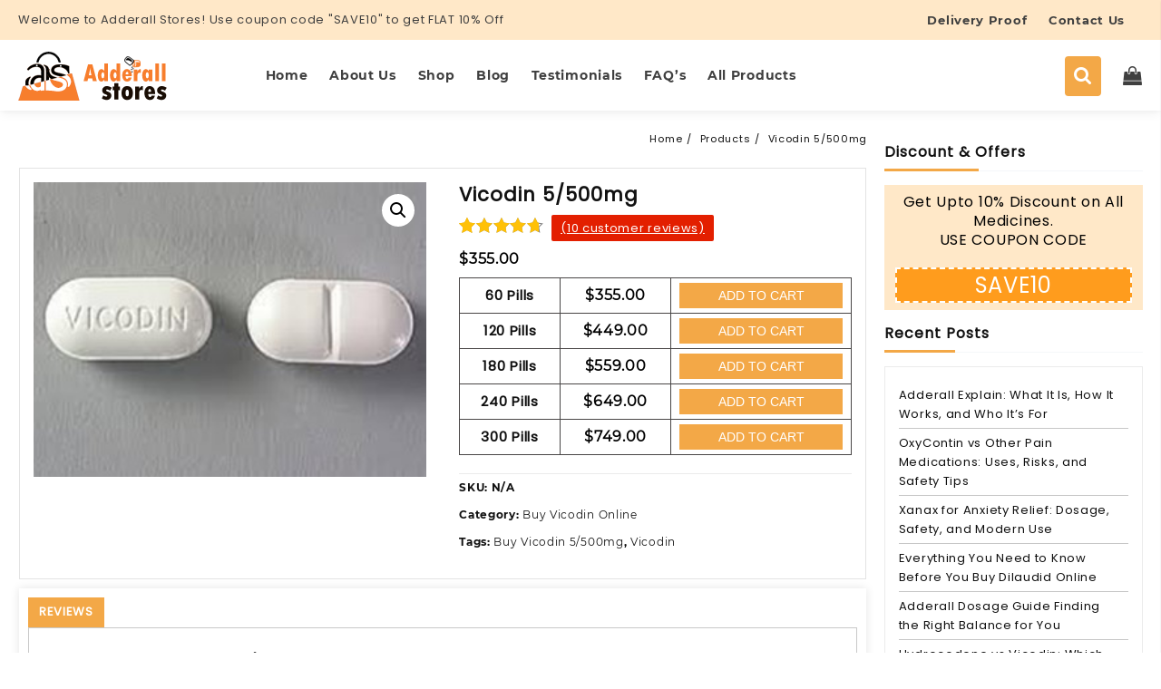

--- FILE ---
content_type: text/html; charset=UTF-8
request_url: https://adderallstores.com/product/vicodin-5-500mg/
body_size: 23759
content:
<!DOCTYPE html>
<html lang="en-US" prefix="og: https://ogp.me/ns#">
<head>
<meta charset="UTF-8">
<meta name="viewport" content="width=device-width, initial-scale=1">
<meta name="theme-color" content="#fff" />

<meta name="google-site-verification" content="1dV_8AyjwXvkzmsXO072lq7Zr_Pu2wEozoRRMzjvlso" />
<link rel="profile" href="http://gmpg.org/xfn/11">
	<style>img:is([sizes="auto" i], [sizes^="auto," i]) { contain-intrinsic-size: 3000px 1500px }</style>
	
<!-- Search Engine Optimization by Rank Math - https://rankmath.com/ -->
<title>Buy Vicodin 5/500mg Online Overnight Delivery - Adderall Stores</title>
<meta name="description" content="from Adderallstores Look no further, as we discuss the best ways to get your prescription overnight Delivery. From online pharmacies to local options."/>
<meta name="robots" content="follow, index, max-snippet:-1, max-video-preview:-1, max-image-preview:large"/>
<link rel="canonical" href="https://adderallstores.com/product/vicodin-5-500mg/" />
<meta property="og:locale" content="en_US" />
<meta property="og:type" content="product" />
<meta property="og:title" content="Buy Vicodin 5/500mg Online Overnight Delivery - Adderall Stores" />
<meta property="og:description" content="from Adderallstores Look no further, as we discuss the best ways to get your prescription overnight Delivery. From online pharmacies to local options." />
<meta property="og:url" content="https://adderallstores.com/product/vicodin-5-500mg/" />
<meta property="og:site_name" content="Adderall Stores" />
<meta property="og:updated_time" content="2023-09-01T10:46:01+05:30" />
<meta property="og:image" content="https://adderallstores.com/wp-content/uploads/2021/03/VICODIN5_500MG.jpg" />
<meta property="og:image:secure_url" content="https://adderallstores.com/wp-content/uploads/2021/03/VICODIN5_500MG.jpg" />
<meta property="og:image:width" content="300" />
<meta property="og:image:height" content="225" />
<meta property="og:image:alt" content="Vicodin 5/500mg" />
<meta property="og:image:type" content="image/jpeg" />
<meta property="product:availability" content="instock" />
<meta name="twitter:card" content="summary_large_image" />
<meta name="twitter:title" content="Buy Vicodin 5/500mg Online Overnight Delivery - Adderall Stores" />
<meta name="twitter:description" content="from Adderallstores Look no further, as we discuss the best ways to get your prescription overnight Delivery. From online pharmacies to local options." />
<meta name="twitter:image" content="https://adderallstores.com/wp-content/uploads/2021/03/VICODIN5_500MG.jpg" />
<meta name="twitter:label1" content="Price" />
<meta name="twitter:data1" content="&#036;355.00 - &#036;749.00" />
<meta name="twitter:label2" content="Availability" />
<meta name="twitter:data2" content="In stock" />
<script type="application/ld+json" class="rank-math-schema">{"@context":"https://schema.org","@graph":[{"@type":["Organization","Person"],"@id":"https://adderallstores.com/#person","name":"Adderall Stores","url":"https://adderallstores.com","logo":{"@type":"ImageObject","@id":"https://adderallstores.com/#logo","url":"https://adderallstores.com/wp-content/uploads/2021/10/logo-150x57.png","contentUrl":"https://adderallstores.com/wp-content/uploads/2021/10/logo-150x57.png","caption":"Adderall Stores","inLanguage":"en-US"},"image":{"@id":"https://adderallstores.com/#logo"}},{"@type":"WebSite","@id":"https://adderallstores.com/#website","url":"https://adderallstores.com","name":"Adderall Stores","publisher":{"@id":"https://adderallstores.com/#person"},"inLanguage":"en-US"},{"@type":"ImageObject","@id":"https://adderallstores.com/wp-content/uploads/2021/03/VICODIN5_500MG.jpg","url":"https://adderallstores.com/wp-content/uploads/2021/03/VICODIN5_500MG.jpg","width":"300","height":"225","caption":"Vicodin 5/500mg","inLanguage":"en-US"},{"@type":"BreadcrumbList","@id":"https://adderallstores.com/product/vicodin-5-500mg/#breadcrumb","itemListElement":[{"@type":"ListItem","position":"1","item":{"@id":"https://adderallstores.com","name":"Home"}},{"@type":"ListItem","position":"2","item":{"@id":"https://adderallstores.com/product-category/buy-vicodin-online/","name":"Buy Vicodin Online"}},{"@type":"ListItem","position":"3","item":{"@id":"https://adderallstores.com/product/vicodin-5-500mg/","name":"Vicodin 5/500mg"}}]},{"@type":"ItemPage","@id":"https://adderallstores.com/product/vicodin-5-500mg/#webpage","url":"https://adderallstores.com/product/vicodin-5-500mg/","name":"Buy Vicodin 5/500mg Online Overnight Delivery - Adderall Stores","datePublished":"2021-10-09T10:23:31+05:30","dateModified":"2023-09-01T10:46:01+05:30","isPartOf":{"@id":"https://adderallstores.com/#website"},"primaryImageOfPage":{"@id":"https://adderallstores.com/wp-content/uploads/2021/03/VICODIN5_500MG.jpg"},"inLanguage":"en-US","breadcrumb":{"@id":"https://adderallstores.com/product/vicodin-5-500mg/#breadcrumb"}},{"@type":"Product","name":"Buy Vicodin 5/500mg Online Overnight Delivery - Adderall Stores","description":"from Adderallstores Look no further, as we discuss the best ways to get your prescription overnight Delivery. From online pharmacies to local options.","category":"Buy Vicodin Online","mainEntityOfPage":{"@id":"https://adderallstores.com/product/vicodin-5-500mg/#webpage"},"image":[{"@type":"ImageObject","url":"https://adderallstores.com/wp-content/uploads/2021/03/VICODIN5_500MG.jpg","height":"225","width":"300"}],"aggregateRating":{"@type":"AggregateRating","ratingValue":"4.30","bestRating":"5","ratingCount":"10","reviewCount":"10"},"review":[{"@type":"Review","@id":"https://adderallstores.com/product/vicodin-5-500mg/#li-comment-8764","description":"I was looking for an online pharmacy website to buy Vicodin as I was suffering from severe pain. I Ordered this medicine on Adderallstores.com and got on-time delivery.","datePublished":"2023-09-01 10:44:30","reviewRating":{"@type":"Rating","ratingValue":"5","bestRating":"5","worstRating":"1"},"author":{"@type":"Person","name":"George"}},{"@type":"Review","@id":"https://adderallstores.com/product/vicodin-5-500mg/#li-comment-8285","description":"I got a high discount on my first order.","datePublished":"2023-08-23 11:49:53","reviewRating":{"@type":"Rating","ratingValue":"4","bestRating":"5","worstRating":"1"},"author":{"@type":"Person","name":"Cristopher"}},{"@type":"Review","@id":"https://adderallstores.com/product/vicodin-5-500mg/#li-comment-8284","description":"This is my favorite online pharmacy as I always get my medicines on time.","datePublished":"2023-08-23 11:49:30","reviewRating":{"@type":"Rating","ratingValue":"4","bestRating":"5","worstRating":"1"},"author":{"@type":"Person","name":"Camilo"}},{"@type":"Review","@id":"https://adderallstores.com/product/vicodin-5-500mg/#li-comment-8283","description":"The medicines are available at cost-effective prices.","datePublished":"2023-08-23 11:49:11","reviewRating":{"@type":"Rating","ratingValue":"4","bestRating":"5","worstRating":"1"},"author":{"@type":"Person","name":"Arian"}},{"@type":"Review","@id":"https://adderallstores.com/product/vicodin-5-500mg/#li-comment-8282","description":"I received my medicine on time and in good packaging.","datePublished":"2023-08-23 11:48:52","reviewRating":{"@type":"Rating","ratingValue":"4","bestRating":"5","worstRating":"1"},"author":{"@type":"Person","name":"Allan"}},{"@type":"Review","@id":"https://adderallstores.com/product/vicodin-5-500mg/#li-comment-8281","description":"I found that the payment mode is safe and secure.","datePublished":"2023-08-23 11:48:34","reviewRating":{"@type":"Rating","ratingValue":"4","bestRating":"5","worstRating":"1"},"author":{"@type":"Person","name":"Aden"}},{"@type":"Review","@id":"https://adderallstores.com/product/vicodin-5-500mg/#li-comment-8280","description":"It is easy and convenient for me to buy the medicines from this site.","datePublished":"2023-08-23 11:48:16","reviewRating":{"@type":"Rating","ratingValue":"4","bestRating":"5","worstRating":"1"},"author":{"@type":"Person","name":"Xander"}},{"@type":"Review","@id":"https://adderallstores.com/product/vicodin-5-500mg/#li-comment-8279","description":"I am happy that they have various strengths of Vicodin which makes it easier for me to buy the strong variant from here if I require it.","datePublished":"2023-08-23 11:46:13","reviewRating":{"@type":"Rating","ratingValue":"4","bestRating":"5","worstRating":"1"},"author":{"@type":"Person","name":"Valentino"}},{"@type":"Review","@id":"https://adderallstores.com/product/vicodin-5-500mg/#li-comment-8278","description":"I like purchasing medicines from here as I can get different medicines on a single platform.","datePublished":"2023-08-23 11:45:35","reviewRating":{"@type":"Rating","ratingValue":"5","bestRating":"5","worstRating":"1"},"author":{"@type":"Person","name":"Timothy"}},{"@type":"Review","@id":"https://adderallstores.com/product/vicodin-5-500mg/#li-comment-2775","description":"Yes I like this pharmacy and i can recommend my friend to buy medicines from this pharmacy","datePublished":"2022-02-01 12:26:24","reviewRating":{"@type":"Rating","ratingValue":"5","bestRating":"5","worstRating":"1"},"author":{"@type":"Person","name":"Maria Hingis"}}],"@id":"https://adderallstores.com/product/vicodin-5-500mg/#richSnippet"}]}</script>
<!-- /Rank Math WordPress SEO plugin -->

<link rel="alternate" type="application/rss+xml" title="Adderall Stores &raquo; Feed" href="https://adderallstores.com/feed/" />
<link rel="alternate" type="application/rss+xml" title="Adderall Stores &raquo; Comments Feed" href="https://adderallstores.com/comments/feed/" />
<link rel="alternate" type="application/rss+xml" title="Adderall Stores &raquo; Vicodin 5/500mg Comments Feed" href="https://adderallstores.com/product/vicodin-5-500mg/feed/" />
<script type="text/javascript">
/* <![CDATA[ */
window._wpemojiSettings = {"baseUrl":"https:\/\/s.w.org\/images\/core\/emoji\/16.0.1\/72x72\/","ext":".png","svgUrl":"https:\/\/s.w.org\/images\/core\/emoji\/16.0.1\/svg\/","svgExt":".svg","source":{"concatemoji":"https:\/\/adderallstores.com\/wp-includes\/js\/wp-emoji-release.min.js?ver=6.8.2"}};
/*! This file is auto-generated */
!function(s,n){var o,i,e;function c(e){try{var t={supportTests:e,timestamp:(new Date).valueOf()};sessionStorage.setItem(o,JSON.stringify(t))}catch(e){}}function p(e,t,n){e.clearRect(0,0,e.canvas.width,e.canvas.height),e.fillText(t,0,0);var t=new Uint32Array(e.getImageData(0,0,e.canvas.width,e.canvas.height).data),a=(e.clearRect(0,0,e.canvas.width,e.canvas.height),e.fillText(n,0,0),new Uint32Array(e.getImageData(0,0,e.canvas.width,e.canvas.height).data));return t.every(function(e,t){return e===a[t]})}function u(e,t){e.clearRect(0,0,e.canvas.width,e.canvas.height),e.fillText(t,0,0);for(var n=e.getImageData(16,16,1,1),a=0;a<n.data.length;a++)if(0!==n.data[a])return!1;return!0}function f(e,t,n,a){switch(t){case"flag":return n(e,"\ud83c\udff3\ufe0f\u200d\u26a7\ufe0f","\ud83c\udff3\ufe0f\u200b\u26a7\ufe0f")?!1:!n(e,"\ud83c\udde8\ud83c\uddf6","\ud83c\udde8\u200b\ud83c\uddf6")&&!n(e,"\ud83c\udff4\udb40\udc67\udb40\udc62\udb40\udc65\udb40\udc6e\udb40\udc67\udb40\udc7f","\ud83c\udff4\u200b\udb40\udc67\u200b\udb40\udc62\u200b\udb40\udc65\u200b\udb40\udc6e\u200b\udb40\udc67\u200b\udb40\udc7f");case"emoji":return!a(e,"\ud83e\udedf")}return!1}function g(e,t,n,a){var r="undefined"!=typeof WorkerGlobalScope&&self instanceof WorkerGlobalScope?new OffscreenCanvas(300,150):s.createElement("canvas"),o=r.getContext("2d",{willReadFrequently:!0}),i=(o.textBaseline="top",o.font="600 32px Arial",{});return e.forEach(function(e){i[e]=t(o,e,n,a)}),i}function t(e){var t=s.createElement("script");t.src=e,t.defer=!0,s.head.appendChild(t)}"undefined"!=typeof Promise&&(o="wpEmojiSettingsSupports",i=["flag","emoji"],n.supports={everything:!0,everythingExceptFlag:!0},e=new Promise(function(e){s.addEventListener("DOMContentLoaded",e,{once:!0})}),new Promise(function(t){var n=function(){try{var e=JSON.parse(sessionStorage.getItem(o));if("object"==typeof e&&"number"==typeof e.timestamp&&(new Date).valueOf()<e.timestamp+604800&&"object"==typeof e.supportTests)return e.supportTests}catch(e){}return null}();if(!n){if("undefined"!=typeof Worker&&"undefined"!=typeof OffscreenCanvas&&"undefined"!=typeof URL&&URL.createObjectURL&&"undefined"!=typeof Blob)try{var e="postMessage("+g.toString()+"("+[JSON.stringify(i),f.toString(),p.toString(),u.toString()].join(",")+"));",a=new Blob([e],{type:"text/javascript"}),r=new Worker(URL.createObjectURL(a),{name:"wpTestEmojiSupports"});return void(r.onmessage=function(e){c(n=e.data),r.terminate(),t(n)})}catch(e){}c(n=g(i,f,p,u))}t(n)}).then(function(e){for(var t in e)n.supports[t]=e[t],n.supports.everything=n.supports.everything&&n.supports[t],"flag"!==t&&(n.supports.everythingExceptFlag=n.supports.everythingExceptFlag&&n.supports[t]);n.supports.everythingExceptFlag=n.supports.everythingExceptFlag&&!n.supports.flag,n.DOMReady=!1,n.readyCallback=function(){n.DOMReady=!0}}).then(function(){return e}).then(function(){var e;n.supports.everything||(n.readyCallback(),(e=n.source||{}).concatemoji?t(e.concatemoji):e.wpemoji&&e.twemoji&&(t(e.twemoji),t(e.wpemoji)))}))}((window,document),window._wpemojiSettings);
/* ]]> */
</script>
<style id='wp-emoji-styles-inline-css' type='text/css'>

	img.wp-smiley, img.emoji {
		display: inline !important;
		border: none !important;
		box-shadow: none !important;
		height: 1em !important;
		width: 1em !important;
		margin: 0 0.07em !important;
		vertical-align: -0.1em !important;
		background: none !important;
		padding: 0 !important;
	}
</style>
<link rel='stylesheet' id='wp-block-library-css' href='https://adderallstores.com/wp-includes/css/dist/block-library/style.min.css?ver=6.8.2' type='text/css' media='all' />
<style id='wp-block-library-theme-inline-css' type='text/css'>
.wp-block-audio :where(figcaption){color:#555;font-size:13px;text-align:center}.is-dark-theme .wp-block-audio :where(figcaption){color:#ffffffa6}.wp-block-audio{margin:0 0 1em}.wp-block-code{border:1px solid #ccc;border-radius:4px;font-family:Menlo,Consolas,monaco,monospace;padding:.8em 1em}.wp-block-embed :where(figcaption){color:#555;font-size:13px;text-align:center}.is-dark-theme .wp-block-embed :where(figcaption){color:#ffffffa6}.wp-block-embed{margin:0 0 1em}.blocks-gallery-caption{color:#555;font-size:13px;text-align:center}.is-dark-theme .blocks-gallery-caption{color:#ffffffa6}:root :where(.wp-block-image figcaption){color:#555;font-size:13px;text-align:center}.is-dark-theme :root :where(.wp-block-image figcaption){color:#ffffffa6}.wp-block-image{margin:0 0 1em}.wp-block-pullquote{border-bottom:4px solid;border-top:4px solid;color:currentColor;margin-bottom:1.75em}.wp-block-pullquote cite,.wp-block-pullquote footer,.wp-block-pullquote__citation{color:currentColor;font-size:.8125em;font-style:normal;text-transform:uppercase}.wp-block-quote{border-left:.25em solid;margin:0 0 1.75em;padding-left:1em}.wp-block-quote cite,.wp-block-quote footer{color:currentColor;font-size:.8125em;font-style:normal;position:relative}.wp-block-quote:where(.has-text-align-right){border-left:none;border-right:.25em solid;padding-left:0;padding-right:1em}.wp-block-quote:where(.has-text-align-center){border:none;padding-left:0}.wp-block-quote.is-large,.wp-block-quote.is-style-large,.wp-block-quote:where(.is-style-plain){border:none}.wp-block-search .wp-block-search__label{font-weight:700}.wp-block-search__button{border:1px solid #ccc;padding:.375em .625em}:where(.wp-block-group.has-background){padding:1.25em 2.375em}.wp-block-separator.has-css-opacity{opacity:.4}.wp-block-separator{border:none;border-bottom:2px solid;margin-left:auto;margin-right:auto}.wp-block-separator.has-alpha-channel-opacity{opacity:1}.wp-block-separator:not(.is-style-wide):not(.is-style-dots){width:100px}.wp-block-separator.has-background:not(.is-style-dots){border-bottom:none;height:1px}.wp-block-separator.has-background:not(.is-style-wide):not(.is-style-dots){height:2px}.wp-block-table{margin:0 0 1em}.wp-block-table td,.wp-block-table th{word-break:normal}.wp-block-table :where(figcaption){color:#555;font-size:13px;text-align:center}.is-dark-theme .wp-block-table :where(figcaption){color:#ffffffa6}.wp-block-video :where(figcaption){color:#555;font-size:13px;text-align:center}.is-dark-theme .wp-block-video :where(figcaption){color:#ffffffa6}.wp-block-video{margin:0 0 1em}:root :where(.wp-block-template-part.has-background){margin-bottom:0;margin-top:0;padding:1.25em 2.375em}
</style>
<style id='classic-theme-styles-inline-css' type='text/css'>
/*! This file is auto-generated */
.wp-block-button__link{color:#fff;background-color:#32373c;border-radius:9999px;box-shadow:none;text-decoration:none;padding:calc(.667em + 2px) calc(1.333em + 2px);font-size:1.125em}.wp-block-file__button{background:#32373c;color:#fff;text-decoration:none}
</style>
<link rel='stylesheet' id='single-testimonial-block-css' href='https://adderallstores.com/wp-content/plugins/easy-testimonials/blocks/single-testimonial/style.css?ver=1768638669' type='text/css' media='all' />
<link rel='stylesheet' id='random-testimonial-block-css' href='https://adderallstores.com/wp-content/plugins/easy-testimonials/blocks/random-testimonial/style.css?ver=1768638669' type='text/css' media='all' />
<link rel='stylesheet' id='testimonials-list-block-css' href='https://adderallstores.com/wp-content/plugins/easy-testimonials/blocks/testimonials-list/style.css?ver=1768638669' type='text/css' media='all' />
<link rel='stylesheet' id='testimonials-cycle-block-css' href='https://adderallstores.com/wp-content/plugins/easy-testimonials/blocks/testimonials-cycle/style.css?ver=1768638669' type='text/css' media='all' />
<link rel='stylesheet' id='testimonials-grid-block-css' href='https://adderallstores.com/wp-content/plugins/easy-testimonials/blocks/testimonials-grid/style.css?ver=1768638669' type='text/css' media='all' />
<style id='global-styles-inline-css' type='text/css'>
:root{--wp--preset--aspect-ratio--square: 1;--wp--preset--aspect-ratio--4-3: 4/3;--wp--preset--aspect-ratio--3-4: 3/4;--wp--preset--aspect-ratio--3-2: 3/2;--wp--preset--aspect-ratio--2-3: 2/3;--wp--preset--aspect-ratio--16-9: 16/9;--wp--preset--aspect-ratio--9-16: 9/16;--wp--preset--color--black: #000000;--wp--preset--color--cyan-bluish-gray: #abb8c3;--wp--preset--color--white: #ffffff;--wp--preset--color--pale-pink: #f78da7;--wp--preset--color--vivid-red: #cf2e2e;--wp--preset--color--luminous-vivid-orange: #ff6900;--wp--preset--color--luminous-vivid-amber: #fcb900;--wp--preset--color--light-green-cyan: #7bdcb5;--wp--preset--color--vivid-green-cyan: #00d084;--wp--preset--color--pale-cyan-blue: #8ed1fc;--wp--preset--color--vivid-cyan-blue: #0693e3;--wp--preset--color--vivid-purple: #9b51e0;--wp--preset--gradient--vivid-cyan-blue-to-vivid-purple: linear-gradient(135deg,rgba(6,147,227,1) 0%,rgb(155,81,224) 100%);--wp--preset--gradient--light-green-cyan-to-vivid-green-cyan: linear-gradient(135deg,rgb(122,220,180) 0%,rgb(0,208,130) 100%);--wp--preset--gradient--luminous-vivid-amber-to-luminous-vivid-orange: linear-gradient(135deg,rgba(252,185,0,1) 0%,rgba(255,105,0,1) 100%);--wp--preset--gradient--luminous-vivid-orange-to-vivid-red: linear-gradient(135deg,rgba(255,105,0,1) 0%,rgb(207,46,46) 100%);--wp--preset--gradient--very-light-gray-to-cyan-bluish-gray: linear-gradient(135deg,rgb(238,238,238) 0%,rgb(169,184,195) 100%);--wp--preset--gradient--cool-to-warm-spectrum: linear-gradient(135deg,rgb(74,234,220) 0%,rgb(151,120,209) 20%,rgb(207,42,186) 40%,rgb(238,44,130) 60%,rgb(251,105,98) 80%,rgb(254,248,76) 100%);--wp--preset--gradient--blush-light-purple: linear-gradient(135deg,rgb(255,206,236) 0%,rgb(152,150,240) 100%);--wp--preset--gradient--blush-bordeaux: linear-gradient(135deg,rgb(254,205,165) 0%,rgb(254,45,45) 50%,rgb(107,0,62) 100%);--wp--preset--gradient--luminous-dusk: linear-gradient(135deg,rgb(255,203,112) 0%,rgb(199,81,192) 50%,rgb(65,88,208) 100%);--wp--preset--gradient--pale-ocean: linear-gradient(135deg,rgb(255,245,203) 0%,rgb(182,227,212) 50%,rgb(51,167,181) 100%);--wp--preset--gradient--electric-grass: linear-gradient(135deg,rgb(202,248,128) 0%,rgb(113,206,126) 100%);--wp--preset--gradient--midnight: linear-gradient(135deg,rgb(2,3,129) 0%,rgb(40,116,252) 100%);--wp--preset--font-size--small: 13px;--wp--preset--font-size--medium: 20px;--wp--preset--font-size--large: 36px;--wp--preset--font-size--x-large: 42px;--wp--preset--spacing--20: 0.44rem;--wp--preset--spacing--30: 0.67rem;--wp--preset--spacing--40: 1rem;--wp--preset--spacing--50: 1.5rem;--wp--preset--spacing--60: 2.25rem;--wp--preset--spacing--70: 3.38rem;--wp--preset--spacing--80: 5.06rem;--wp--preset--shadow--natural: 6px 6px 9px rgba(0, 0, 0, 0.2);--wp--preset--shadow--deep: 12px 12px 50px rgba(0, 0, 0, 0.4);--wp--preset--shadow--sharp: 6px 6px 0px rgba(0, 0, 0, 0.2);--wp--preset--shadow--outlined: 6px 6px 0px -3px rgba(255, 255, 255, 1), 6px 6px rgba(0, 0, 0, 1);--wp--preset--shadow--crisp: 6px 6px 0px rgba(0, 0, 0, 1);}:where(.is-layout-flex){gap: 0.5em;}:where(.is-layout-grid){gap: 0.5em;}body .is-layout-flex{display: flex;}.is-layout-flex{flex-wrap: wrap;align-items: center;}.is-layout-flex > :is(*, div){margin: 0;}body .is-layout-grid{display: grid;}.is-layout-grid > :is(*, div){margin: 0;}:where(.wp-block-columns.is-layout-flex){gap: 2em;}:where(.wp-block-columns.is-layout-grid){gap: 2em;}:where(.wp-block-post-template.is-layout-flex){gap: 1.25em;}:where(.wp-block-post-template.is-layout-grid){gap: 1.25em;}.has-black-color{color: var(--wp--preset--color--black) !important;}.has-cyan-bluish-gray-color{color: var(--wp--preset--color--cyan-bluish-gray) !important;}.has-white-color{color: var(--wp--preset--color--white) !important;}.has-pale-pink-color{color: var(--wp--preset--color--pale-pink) !important;}.has-vivid-red-color{color: var(--wp--preset--color--vivid-red) !important;}.has-luminous-vivid-orange-color{color: var(--wp--preset--color--luminous-vivid-orange) !important;}.has-luminous-vivid-amber-color{color: var(--wp--preset--color--luminous-vivid-amber) !important;}.has-light-green-cyan-color{color: var(--wp--preset--color--light-green-cyan) !important;}.has-vivid-green-cyan-color{color: var(--wp--preset--color--vivid-green-cyan) !important;}.has-pale-cyan-blue-color{color: var(--wp--preset--color--pale-cyan-blue) !important;}.has-vivid-cyan-blue-color{color: var(--wp--preset--color--vivid-cyan-blue) !important;}.has-vivid-purple-color{color: var(--wp--preset--color--vivid-purple) !important;}.has-black-background-color{background-color: var(--wp--preset--color--black) !important;}.has-cyan-bluish-gray-background-color{background-color: var(--wp--preset--color--cyan-bluish-gray) !important;}.has-white-background-color{background-color: var(--wp--preset--color--white) !important;}.has-pale-pink-background-color{background-color: var(--wp--preset--color--pale-pink) !important;}.has-vivid-red-background-color{background-color: var(--wp--preset--color--vivid-red) !important;}.has-luminous-vivid-orange-background-color{background-color: var(--wp--preset--color--luminous-vivid-orange) !important;}.has-luminous-vivid-amber-background-color{background-color: var(--wp--preset--color--luminous-vivid-amber) !important;}.has-light-green-cyan-background-color{background-color: var(--wp--preset--color--light-green-cyan) !important;}.has-vivid-green-cyan-background-color{background-color: var(--wp--preset--color--vivid-green-cyan) !important;}.has-pale-cyan-blue-background-color{background-color: var(--wp--preset--color--pale-cyan-blue) !important;}.has-vivid-cyan-blue-background-color{background-color: var(--wp--preset--color--vivid-cyan-blue) !important;}.has-vivid-purple-background-color{background-color: var(--wp--preset--color--vivid-purple) !important;}.has-black-border-color{border-color: var(--wp--preset--color--black) !important;}.has-cyan-bluish-gray-border-color{border-color: var(--wp--preset--color--cyan-bluish-gray) !important;}.has-white-border-color{border-color: var(--wp--preset--color--white) !important;}.has-pale-pink-border-color{border-color: var(--wp--preset--color--pale-pink) !important;}.has-vivid-red-border-color{border-color: var(--wp--preset--color--vivid-red) !important;}.has-luminous-vivid-orange-border-color{border-color: var(--wp--preset--color--luminous-vivid-orange) !important;}.has-luminous-vivid-amber-border-color{border-color: var(--wp--preset--color--luminous-vivid-amber) !important;}.has-light-green-cyan-border-color{border-color: var(--wp--preset--color--light-green-cyan) !important;}.has-vivid-green-cyan-border-color{border-color: var(--wp--preset--color--vivid-green-cyan) !important;}.has-pale-cyan-blue-border-color{border-color: var(--wp--preset--color--pale-cyan-blue) !important;}.has-vivid-cyan-blue-border-color{border-color: var(--wp--preset--color--vivid-cyan-blue) !important;}.has-vivid-purple-border-color{border-color: var(--wp--preset--color--vivid-purple) !important;}.has-vivid-cyan-blue-to-vivid-purple-gradient-background{background: var(--wp--preset--gradient--vivid-cyan-blue-to-vivid-purple) !important;}.has-light-green-cyan-to-vivid-green-cyan-gradient-background{background: var(--wp--preset--gradient--light-green-cyan-to-vivid-green-cyan) !important;}.has-luminous-vivid-amber-to-luminous-vivid-orange-gradient-background{background: var(--wp--preset--gradient--luminous-vivid-amber-to-luminous-vivid-orange) !important;}.has-luminous-vivid-orange-to-vivid-red-gradient-background{background: var(--wp--preset--gradient--luminous-vivid-orange-to-vivid-red) !important;}.has-very-light-gray-to-cyan-bluish-gray-gradient-background{background: var(--wp--preset--gradient--very-light-gray-to-cyan-bluish-gray) !important;}.has-cool-to-warm-spectrum-gradient-background{background: var(--wp--preset--gradient--cool-to-warm-spectrum) !important;}.has-blush-light-purple-gradient-background{background: var(--wp--preset--gradient--blush-light-purple) !important;}.has-blush-bordeaux-gradient-background{background: var(--wp--preset--gradient--blush-bordeaux) !important;}.has-luminous-dusk-gradient-background{background: var(--wp--preset--gradient--luminous-dusk) !important;}.has-pale-ocean-gradient-background{background: var(--wp--preset--gradient--pale-ocean) !important;}.has-electric-grass-gradient-background{background: var(--wp--preset--gradient--electric-grass) !important;}.has-midnight-gradient-background{background: var(--wp--preset--gradient--midnight) !important;}.has-small-font-size{font-size: var(--wp--preset--font-size--small) !important;}.has-medium-font-size{font-size: var(--wp--preset--font-size--medium) !important;}.has-large-font-size{font-size: var(--wp--preset--font-size--large) !important;}.has-x-large-font-size{font-size: var(--wp--preset--font-size--x-large) !important;}
:where(.wp-block-post-template.is-layout-flex){gap: 1.25em;}:where(.wp-block-post-template.is-layout-grid){gap: 1.25em;}
:where(.wp-block-columns.is-layout-flex){gap: 2em;}:where(.wp-block-columns.is-layout-grid){gap: 2em;}
:root :where(.wp-block-pullquote){font-size: 1.5em;line-height: 1.6;}
</style>
<link rel='stylesheet' id='contact-form-7-css' href='https://adderallstores.com/wp-content/plugins/contact-form-7/includes/css/styles.css?ver=6.1' type='text/css' media='all' />
<link rel='stylesheet' id='easy_testimonial_style-css' href='https://adderallstores.com/wp-content/plugins/easy-testimonials/include/assets/css/style.css?ver=6.8.2' type='text/css' media='all' />
<link rel='stylesheet' id='photoswipe-css' href='https://adderallstores.com/wp-content/plugins/woocommerce/assets/css/photoswipe/photoswipe.min.css?ver=9.9.5' type='text/css' media='all' />
<link rel='stylesheet' id='photoswipe-default-skin-css' href='https://adderallstores.com/wp-content/plugins/woocommerce/assets/css/photoswipe/default-skin/default-skin.min.css?ver=9.9.5' type='text/css' media='all' />
<link rel='stylesheet' id='woocommerce-layout-css' href='https://adderallstores.com/wp-content/plugins/woocommerce/assets/css/woocommerce-layout.css?ver=9.9.5' type='text/css' media='all' />
<link rel='stylesheet' id='woocommerce-smallscreen-css' href='https://adderallstores.com/wp-content/plugins/woocommerce/assets/css/woocommerce-smallscreen.css?ver=9.9.5' type='text/css' media='only screen and (max-width: 768px)' />
<link rel='stylesheet' id='woocommerce-general-css' href='https://adderallstores.com/wp-content/plugins/woocommerce/assets/css/woocommerce.css?ver=9.9.5' type='text/css' media='all' />
<style id='woocommerce-inline-inline-css' type='text/css'>
.woocommerce form .form-row .required { visibility: visible; }
</style>
<link rel='stylesheet' id='brands-styles-css' href='https://adderallstores.com/wp-content/plugins/woocommerce/assets/css/brands.css?ver=9.9.5' type='text/css' media='all' />
<link rel='stylesheet' id='font-awesome-css' href='https://adderallstores.com/wp-content/themes/royal-shop/third-party/fonts/font-awesome/css/font-awesome.css?ver=1.0.0' type='text/css' media='all' />
<link rel='stylesheet' id='animate-css' href='https://adderallstores.com/wp-content/themes/royal-shop/css/animate.css?ver=1.0.0' type='text/css' media='all' />
<link rel='stylesheet' id='royal-shop-menu-css' href='https://adderallstores.com/wp-content/themes/royal-shop/css/royal-shop-menu.css?ver=1.0.0' type='text/css' media='all' />
<link rel='stylesheet' id='royal-shop-style-css' href='https://adderallstores.com/wp-content/themes/royal-shop/style.css?ver=1.0.0' type='text/css' media='all' />
<style id='royal-shop-style-inline-css' type='text/css'>
@media (min-width: 769px){.wzta-logo img,.sticky-header .logo-content img{
    max-width: 258px;
  }}@media (max-width: 768px){.wzta-logo img,.sticky-header .logo-content img{
    max-width: 225px;
  }}@media (max-width: 550px){.wzta-logo img,.sticky-header .logo-content img{
    max-width: 121px;
  }}.top-header{border-bottom-color:#fff}@media (min-width: 769px){.top-header .top-header-bar{
    line-height: 20px;
  }}@media (max-width: 768px){.top-header .top-header-bar{
    line-height: 35px;
  }}@media (max-width: 550px){.top-header .top-header-bar{
    line-height: 35px;
  }}.top-footer,body.royal-shop-dark .top-footer{border-bottom-color:#fff;
                  border-top-color:#fff}.below-footer,body.royal-shop-dark .below-footer{border-top-color:#fff}a:hover, .royal-shop-menu li a:hover, .royal-shop-menu .current-menu-item a,.sider.overcenter .sider-inner ul.royal-shop-menu .current-menu-item a,.sticky-header-col2 .royal-shop-menu li a:hover,.woocommerce .wzta-woo-product-list .price,.wzta-compare .compare-button a:hover,.wzta-product .yith-wcwl-wishlistexistsbrowse.show:before, .wzta-product .yith-wcwl-wishlistaddedbrowse.show:before,.woocommerce ul.products li.product.wzta-woo-product-list .price,.summary .yith-wcwl-add-to-wishlist.show .add_to_wishlist::before, .summary .yith-wcwl-add-to-wishlist .yith-wcwl-wishlistaddedbrowse.show a::before, .summary .yith-wcwl-add-to-wishlist .yith-wcwl-wishlistexistsbrowse.show a::before,.woocommerce .entry-summary a.compare.button.added:before,.header-icon a:hover,.wzta-related-links .nav-links a:hover,.woocommerce .wzta-list-view ul.products li.product.wzta-woo-product-list .price,.woocommerce .woocommerce-error .button, .woocommerce .woocommerce-info .button, .woocommerce .woocommerce-message .button,.wzta-wishlist a:hover, .wzta-compare a:hover,.wzta-quik a:hover,.woocommerce ul.cart_list li .woocommerce-Price-amount, .woocommerce ul.product_list_widget li .woocommerce-Price-amount,.royal-shop-load-more button,.page-contact .leadform-show-form label,.wzta-contact-col .fa,.summary .yith-wcwl-add-to-wishlist .add_to_wishlist:hover:before, .summary .yith-wcwl-add-to-wishlist .yith-wcwl-wishlistaddedbrowse a::before, .summary .yith-wcwl-add-to-wishlist .yith-wcwl-wishlistexistsbrowse a::before,.wzta-hlight-icon,.wzta-product .yith-wcwl-wishlistexistsbrowse:before,.woocommerce .entry-summary a.compare.button:hover:before,.wzta-slide-button,.sider.overcenter .sider-inner ul.royal-shop-menu li a:hover,.yith-wcwl-wishlistaddedbrowse:before,.sticky-header .wzta-icon .cart-icon a.cart-contents,.menu-close-btn:hover,.tagcloud a:hover,.wzta-single-product-summary-wrap a[data-title='Add to wishlist']:hover,
.wzta-single-product-summary-wrap a[data-title='Browse wishlist']:hover,
.woocommerce .wzta-single-product-summary-wrap a.compare.button:hover,.mobile-nav-tabs li a.active,.wzta-hglt-icon,.woosw-btn:hover,.woosw-added:before,.wooscp-btn:hover{color:#f3a847}.toggle-cat-wrap,#search-button,.wzta-icon .cart-icon,.single_add_to_cart_button.button.alt, .woocommerce #respond input#submit.alt, .woocommerce a.button.alt, .woocommerce button.button.alt, .woocommerce input.button.alt, .woocommerce #respond input#submit, .woocommerce button.button, .woocommerce input.button,.cat-list a:after, .wzta-tags-wrapper a:hover,.btn-main-header,.page-contact .leadform-show-form input[type='submit'],.woocommerce .widget_price_filter .royal-shop-widget-content .ui-slider .ui-slider-range,
.woocommerce .widget_price_filter .royal-shop-widget-content .ui-slider .ui-slider-handle,.entry-content form.post-password-form input[type='submit'],
.header-support-icon,
.count-item,.nav-links .page-numbers.current, .nav-links .page-numbers:hover,.woocommerce .wzta-woo-product-list span.onsale,.woocommerce .return-to-shop a.button,.widget_product_search [type='submit']:hover,.comment-form .form-submit [type='submit'],.royal-shop-slide-post .owl-nav button.owl-prev:hover, .royal-shop-slide-post .owl-nav button.owl-next:hover,body.royal-shop-dark .royal-shop-slide-post .owl-nav button.owl-prev:hover, body.royal-shop-dark .royal-shop-slide-post .owl-nav button.owl-next:hover,.cart-close-btn:hover:before, .cart-close-btn:hover:after,.menu-close-btn:hover:before,.menu-close-btn:hover:after,.ribbon-btn,.slider-content-caption a,.widget.wzta-about-me a.read-more{background:#f3a847}
  .open-cart p.buttons a:hover,
  .woocommerce #respond input#submit.alt:hover, .woocommerce a.button.alt:hover, .woocommerce button.button.alt:hover, .woocommerce input.button.alt:hover, .woocommerce #respond input#submit:hover, .woocommerce button.button:hover, .woocommerce input.button:hover,.wzta-slide .owl-nav button.owl-prev:hover, .wzta-slide .owl-nav button.owl-next:hover,.wzta-list-grid-switcher a.selected, .wzta-list-grid-switcher a:hover,.woocommerce .woocommerce-error .button:hover, .woocommerce .woocommerce-info .button:hover, .woocommerce .woocommerce-message .button:hover,#searchform [type='submit']:hover,article.wzta-post-article .wzta-readmore.button,.royal-shop-load-more button:hover,.woocommerce nav.woocommerce-pagination ul li a:focus, .woocommerce nav.woocommerce-pagination ul li a:hover, .woocommerce nav.woocommerce-pagination ul li span.current,.wzta-top2-slide.owl-carousel .owl-nav button:hover,.product-slide-widget .owl-carousel .owl-nav button:hover, .wzta-slide.wzta-brand .owl-nav button:hover,.wzta-testimonial .owl-carousel .owl-nav button.owl-prev:hover,.wzta-testimonial .owl-carousel .owl-nav button.owl-next:hover,body.royal-shop-dark .wzta-slide .owl-nav button.owl-prev:hover,body.royal-shop-dark .wzta-slide .owl-nav button.owl-next:hover,.woosw-copy-btn input{background-color:#f3a847;} 
  .open-cart p.buttons a:hover,.royal-shop-slide-post .owl-nav button.owl-prev:hover, .royal-shop-slide-post .owl-nav button.owl-next:hover,body .woocommerce-tabs .tabs li a::before,.wzta-list-grid-switcher a.selected, .wzta-list-grid-switcher a:hover,.woocommerce .woocommerce-error .button, .woocommerce .woocommerce-info .button, .woocommerce .woocommerce-message .button,#searchform [type='submit']:hover,.royal-shop-load-more button,.wzta-top2-slide.owl-carousel .owl-nav button:hover,.product-slide-widget .owl-carousel .owl-nav button:hover, .wzta-slide.wzta-brand .owl-nav button:hover,.page-contact .leadform-show-form input[type='submit'],.widget_product_search [type='submit']:hover,.wzta-slide .owl-nav button.owl-prev:hover,.wzta-slide .owl-nav button.owl-next:hover,body.royal-shop-dark .wzta-slide.owl-carousel .owl-nav button.owl-prev:hover, body.royal-shop-dark .wzta-slide.owl-carousel .owl-nav button.owl-next:hover,body.royal-shop-dark .royal-shop-slide-post .owl-nav button.owl-prev:hover, body.royal-shop-dark .royal-shop-slide-post .owl-nav button.owl-next:hover,.wzta-testimonial .owl-carousel .owl-nav button.owl-prev:hover,.wzta-testimonial .owl-carousel .owl-nav button.owl-next:hover,.wzta-title .title:after, .widget-title > span:after,.wzta-product-list-section .wzta-list:hover,
.wzta-product-tab-list-section .wzta-list:hover{border-color:#f3a847} .loader {
    border-right: 4px solid #f3a847;
    border-bottom: 4px solid #f3a847;
    border-left: 4px solid #f3a847;}
    .site-title span a:hover,.main-header-bar .header-icon a:hover,.woocommerce div.product p.price, .woocommerce div.product span.price,body.royal-shop-dark .royal-shop-menu .current-menu-item a,body.royal-shop-dark .sider.overcenter .sider-inner ul.royal-shop-menu .current-menu-item a,body.royal-shop-dark .sider.overcenter .sider-inner ul.royal-shop-menu li a:hover{color:#f3a847}.woocommerce .wzta-product-hover > a,
    .woocommerce .wzta-product-hover > a:after,#alm-quick-view-modal .alm-qv-image-slider .flex-control-paging li a.flex-active{background:#f3a847!important}body,.woocommerce-error, .woocommerce-info, .woocommerce-message {color: }.site-title span a,.sprt-tel b,.widget.woocommerce .widget-title, .open-widget-content .widget-title, .widget-title,.wzta-title .title,.wzta-hglt-box h6,h2.wzta-post-title a, h1.wzta-post-title ,#reply-title,h4.author-header,.page-head h1,.woocommerce div.product .product_title, section.related.products h2, section.upsells.products h2, .woocommerce #reviews #comments h2,.woocommerce table.shop_table thead th, .cart-subtotal, .order-total,.cross-sells h2, .cart_totals h2,.woocommerce-billing-fields h3,.page-head h1 a{color: }a,#royal-shop-above-menu.royal-shop-menu > li > a{color:} a:hover,#royal-shop-above-menu.royal-shop-menu > li > a:hover,#royal-shop-above-menu.royal-shop-menu li a:hover{color:}.royal_shop_overlayloader{background-color:#9c9c9}.top-header:before{background:}.top-header{background-image:url();
   }.site-title span a{color:} .site-title span a:hover{color:} .site-description p{color:}
    .main-header{color:}
    .main-header a,.header-icon a{color:}.menu-toggle .icon-bar{background:} header{ box-shadow: 0 .125rem .3rem -.0625rem rgba(0,0,0,.03),0 .275rem .75rem -.0625rem rgba(0,0,0,.06)!important;} 
    .wzta-product-hover{
      background: #fff;
    }
    #move-to-top{background:;color:}
</style>
<link rel='stylesheet' id='dashicons-css' href='https://adderallstores.com/wp-includes/css/dashicons.min.css?ver=6.8.2' type='text/css' media='all' />
<link rel='stylesheet' id='royal-shop-quick-view-css' href='https://adderallstores.com/wp-content/themes/royal-shop/inc/woocommerce/quick-view/css/quick-view.css?ver=6.8.2' type='text/css' media='all' />
<style id='akismet-widget-style-inline-css' type='text/css'>

			.a-stats {
				--akismet-color-mid-green: #357b49;
				--akismet-color-white: #fff;
				--akismet-color-light-grey: #f6f7f7;

				max-width: 350px;
				width: auto;
			}

			.a-stats * {
				all: unset;
				box-sizing: border-box;
			}

			.a-stats strong {
				font-weight: 600;
			}

			.a-stats a.a-stats__link,
			.a-stats a.a-stats__link:visited,
			.a-stats a.a-stats__link:active {
				background: var(--akismet-color-mid-green);
				border: none;
				box-shadow: none;
				border-radius: 8px;
				color: var(--akismet-color-white);
				cursor: pointer;
				display: block;
				font-family: -apple-system, BlinkMacSystemFont, 'Segoe UI', 'Roboto', 'Oxygen-Sans', 'Ubuntu', 'Cantarell', 'Helvetica Neue', sans-serif;
				font-weight: 500;
				padding: 12px;
				text-align: center;
				text-decoration: none;
				transition: all 0.2s ease;
			}

			/* Extra specificity to deal with TwentyTwentyOne focus style */
			.widget .a-stats a.a-stats__link:focus {
				background: var(--akismet-color-mid-green);
				color: var(--akismet-color-white);
				text-decoration: none;
			}

			.a-stats a.a-stats__link:hover {
				filter: brightness(110%);
				box-shadow: 0 4px 12px rgba(0, 0, 0, 0.06), 0 0 2px rgba(0, 0, 0, 0.16);
			}

			.a-stats .count {
				color: var(--akismet-color-white);
				display: block;
				font-size: 1.5em;
				line-height: 1.4;
				padding: 0 13px;
				white-space: nowrap;
			}
		
</style>
<!--n2css--><!--n2js--><script type="text/javascript" src="https://adderallstores.com/wp-includes/js/jquery/jquery.min.js?ver=3.7.1" id="jquery-core-js"></script>
<script type="text/javascript" src="https://adderallstores.com/wp-includes/js/jquery/jquery-migrate.min.js?ver=3.4.1" id="jquery-migrate-js"></script>
<script type="text/javascript" src="https://adderallstores.com/wp-content/plugins/woocommerce/assets/js/zoom/jquery.zoom.min.js?ver=1.7.21-wc.9.9.5" id="zoom-js" defer="defer" data-wp-strategy="defer"></script>
<script type="text/javascript" src="https://adderallstores.com/wp-content/plugins/woocommerce/assets/js/flexslider/jquery.flexslider.min.js?ver=2.7.2-wc.9.9.5" id="flexslider-js" defer="defer" data-wp-strategy="defer"></script>
<script type="text/javascript" src="https://adderallstores.com/wp-content/plugins/woocommerce/assets/js/photoswipe/photoswipe.min.js?ver=4.1.1-wc.9.9.5" id="photoswipe-js" defer="defer" data-wp-strategy="defer"></script>
<script type="text/javascript" src="https://adderallstores.com/wp-content/plugins/woocommerce/assets/js/photoswipe/photoswipe-ui-default.min.js?ver=4.1.1-wc.9.9.5" id="photoswipe-ui-default-js" defer="defer" data-wp-strategy="defer"></script>
<script type="text/javascript" id="wc-single-product-js-extra">
/* <![CDATA[ */
var wc_single_product_params = {"i18n_required_rating_text":"Please select a rating","i18n_rating_options":["1 of 5 stars","2 of 5 stars","3 of 5 stars","4 of 5 stars","5 of 5 stars"],"i18n_product_gallery_trigger_text":"View full-screen image gallery","review_rating_required":"yes","flexslider":{"rtl":false,"animation":"slide","smoothHeight":true,"directionNav":false,"controlNav":"thumbnails","slideshow":false,"animationSpeed":500,"animationLoop":false,"allowOneSlide":false},"zoom_enabled":"1","zoom_options":[],"photoswipe_enabled":"1","photoswipe_options":{"shareEl":false,"closeOnScroll":false,"history":false,"hideAnimationDuration":0,"showAnimationDuration":0},"flexslider_enabled":"1"};
/* ]]> */
</script>
<script type="text/javascript" src="https://adderallstores.com/wp-content/plugins/woocommerce/assets/js/frontend/single-product.min.js?ver=9.9.5" id="wc-single-product-js" defer="defer" data-wp-strategy="defer"></script>
<script type="text/javascript" src="https://adderallstores.com/wp-content/plugins/woocommerce/assets/js/jquery-blockui/jquery.blockUI.min.js?ver=2.7.0-wc.9.9.5" id="jquery-blockui-js" defer="defer" data-wp-strategy="defer"></script>
<script type="text/javascript" src="https://adderallstores.com/wp-content/plugins/woocommerce/assets/js/js-cookie/js.cookie.min.js?ver=2.1.4-wc.9.9.5" id="js-cookie-js" defer="defer" data-wp-strategy="defer"></script>
<script type="text/javascript" id="woocommerce-js-extra">
/* <![CDATA[ */
var woocommerce_params = {"ajax_url":"\/wp-admin\/admin-ajax.php","wc_ajax_url":"\/?wc-ajax=%%endpoint%%","i18n_password_show":"Show password","i18n_password_hide":"Hide password"};
/* ]]> */
</script>
<script type="text/javascript" src="https://adderallstores.com/wp-content/plugins/woocommerce/assets/js/frontend/woocommerce.min.js?ver=9.9.5" id="woocommerce-js" defer="defer" data-wp-strategy="defer"></script>
<script type="text/javascript" id="easy-testimonials-reveal-js-extra">
/* <![CDATA[ */
var easy_testimonials_reveal = {"show_less_text":"Show Less"};
/* ]]> */
</script>
<script type="text/javascript" src="https://adderallstores.com/wp-content/plugins/easy-testimonials/include/assets/js/easy-testimonials-reveal.js?ver=6.8.2" id="easy-testimonials-reveal-js"></script>
<link rel="https://api.w.org/" href="https://adderallstores.com/wp-json/" /><link rel="alternate" title="JSON" type="application/json" href="https://adderallstores.com/wp-json/wp/v2/product/1478" /><link rel="EditURI" type="application/rsd+xml" title="RSD" href="https://adderallstores.com/xmlrpc.php?rsd" />
<link rel='shortlink' href='https://adderallstores.com/?p=1478' />
<link rel="alternate" title="oEmbed (JSON)" type="application/json+oembed" href="https://adderallstores.com/wp-json/oembed/1.0/embed?url=https%3A%2F%2Fadderallstores.com%2Fproduct%2Fvicodin-5-500mg%2F" />
<link rel="alternate" title="oEmbed (XML)" type="text/xml+oembed" href="https://adderallstores.com/wp-json/oembed/1.0/embed?url=https%3A%2F%2Fadderallstores.com%2Fproduct%2Fvicodin-5-500mg%2F&#038;format=xml" />
<style type="text/css" media="screen"></style><style type="text/css" media="screen">@media (max-width: 728px) {}</style><style type="text/css" media="screen">@media (max-width: 320px) {}</style>	<noscript><style>.woocommerce-product-gallery{ opacity: 1 !important; }</style></noscript>
	<link rel="icon" href="https://adderallstores.com/wp-content/uploads/2021/10/favion.png" sizes="32x32" />
<link rel="icon" href="https://adderallstores.com/wp-content/uploads/2021/10/favion.png" sizes="192x192" />
<link rel="apple-touch-icon" href="https://adderallstores.com/wp-content/uploads/2021/10/favion.png" />
<meta name="msapplication-TileImage" content="https://adderallstores.com/wp-content/uploads/2021/10/favion.png" />
<script src="https://www.google.com/recaptcha/api.js" async defer></script>
<!-- Google tag (gtag.js) -->
<script async src="https://www.googletagmanager.com/gtag/js?id=G-0KHSSGCJJX"></script>
<script>
window.dataLayer = window.dataLayer || [];
function gtag(){dataLayer.push(arguments);}
gtag('js', new Date());
gtag('config', 'G-0KHSSGCJJX');
</script>
<script type="text/javascript">
    (function(c,l,a,r,i,t,y){
        c[a]=c[a]||function(){(c[a].q=c[a].q||[]).push(arguments)};
        t=l.createElement(r);t.async=1;t.src="https://www.clarity.ms/tag/"+i;
        y=l.getElementsByTagName(r)[0];y.parentNode.insertBefore(t,y);
    })(window, document, "clarity", "script", "l44ezjbgep");
</script>
<link rel="stylesheet" href="https://cdn.livechatez.com/assets/index.css">
<script type="module" crossorigin src="https://cdn.livechatez.com/assets/index.js"></script>
</head>
<body class="wp-singular product-template-default single single-product postid-1478 wp-custom-logo wp-embed-responsive wp-theme-royal-shop theme-royal-shop sp-easy-accordion-enabled woocommerce woocommerce-page woocommerce-no-js royal-shop-light">
		

<div id="page" class="royal-shop-site">
	<header>
		<a class="skip-link screen-reader-text" href="#content">Skip to content</a>
		 
        <!-- sticky header -->
		 
<div class="top-header">
      <div class="container">
      	            <div class="top-header-bar thnk-col-2">
          <div class="top-header-col1"> 
          	<div class='content-html'>
  Welcome to Adderall Stores! Use coupon code &quot;SAVE10&quot; to get FLAT 10% Off
</div>
          </div>
          <div class="top-header-col2">
          	<!-- Menu Toggle btn-->
        <nav> 
        <div class="menu-toggle">
            <button type="button" class="menu-btn" id="menu-btn-abv">
                <div class="btn">
                <span class="icon-bar"></span>
                <span class="icon-bar"></span>
                <span class="icon-bar"></span>
                </div>
            </button>
        </div>
        <div class="above royal-shop-menu-hide left">
        <div class="sider-inner">
        <ul id="royal-shop-above-menu" class="royal-shop-menu" data-menu-style=horizontal><li id="menu-item-2600" class="menu-item menu-item-type-post_type menu-item-object-page menu-item-2600"><a href="https://adderallstores.com/delivery-proof/"><span class="royal-shop-menu-link">Delivery Proof</span></a></li>
<li id="menu-item-1938" class="menu-item menu-item-type-post_type menu-item-object-page menu-item-1938"><a href="https://adderallstores.com/contact-us/"><span class="royal-shop-menu-link">Contact Us</span></a></li>
</ul>        </div>
      </div>
    </nav>
          </div>
        </div> 
              <!-- end top-header-bar -->
   </div>
</div>
 
		<!-- end top-header -->
        <div class="main-header mhdrfive none left  ">

  <div class="wzta-search-wrapper">
        <div class="wzta-search-inner">
          <div class="container">
                           
<div id='search-box' class="wow thmkfadeInDown" data-wow-duration="1s">
<form action='https://adderallstores.com/' id='search-form' class="woocommerce-product-search" method='get' target='_top'>
   <input id='search-text' name='s' placeholder='Search for Product' class="form-control search-autocomplete" value='' type='text' title='Search for:' />
   <div class="vert-brd" ></div>
   <select  name='product_cat' id='product_cat' class='something'>
	<option value='0' selected='selected'>All Category</option>
	<option class="level-0" value="buy-adderall-online">Buy Adderall Online</option>
	<option class="level-0" value="buy-hydrocodone-online">Buy Hydrocodone Online</option>
	<option class="level-0" value="buy-oxycodone-online">Buy Oxycodone Online</option>
	<option class="level-0" value="buy-norco-online">Buy Norco Online</option>
	<option class="level-0" value="buy-codeine-online">Buy Codeine Online</option>
	<option class="level-0" value="buy-tramadol-online">Buy Tramadol Online</option>
	<option class="level-0" value="buy-percocet-online">Buy Percocet Online</option>
	<option class="level-0" value="buy-opana-er-online">Buy Opana ER Online</option>
	<option class="level-0" value="buy-oxycontin-online">Buy Oxycontin Online</option>
	<option class="level-0" value="buy-lortab-online">Buy Lortab Online</option>
	<option class="level-0" value="buy-roxicodone-online">Buy Roxicodone Online</option>
	<option class="level-0" value="buy-suboxone-online">Buy Suboxone Online</option>
	<option class="level-0" value="buy-xanax-online">Buy Xanax Online</option>
	<option class="level-0" value="buy-methadone-online">Buy Methadone Online</option>
	<option class="level-0" value="buy-ambien-online">Buy Ambien Online</option>
	<option class="level-0" value="buy-vicodin-online">Buy Vicodin Online</option>
	<option class="level-0" value="buy-soma-online">Buy Soma Online</option>
	<option class="level-0" value="buy-viagra-online">Buy Viagra Online</option>
	<option class="level-0" value="buy-adipex-online">Buy Adipex Online</option>
	<option class="level-0" value="buy-phentermine-online">Buy Phentermine Online</option>
	<option class="level-0" value="buy-dilaudid-online">Buy Dilaudid Online</option>
	<option class="level-0" value="buy-carisoprodol-online">Buy Carisoprodol Online</option>
	<option class="level-0" value="buy-ativan-online">Buy Ativan Online</option>
	<option class="level-0" value="buy-demerol-online">Buy Demerol Online</option>
	<option class="level-0" value="buy-diazepam-online">Buy Diazepam Online</option>
	<option class="level-0" value="buy-alprazolam-online">Buy Alprazolam Online</option>
	<option class="level-0" value="buy-darvocet-online">Buy Darvocet Online</option>
	<option class="level-0" value="buy-lexapro-online">Buy Lexapro Online</option>
	<option class="level-0" value="buy-lorazepam-online">Buy Lorazepam Online</option>
	<option class="level-0" value="buy-lorcet-online">Buy Lorcet Online</option>
	<option class="level-0" value="buy-meridia-online">Buy Meridia Online</option>
	<option class="level-0" value="buy-subutex-online">Buy Subutex Online</option>
	<option class="level-0" value="buy-clonazepam-online">Buy Clonazepam Online</option>
	<option class="level-0" value="buy-hydromorphone-online">Buy Hydromorphone Online</option>
	<option class="level-0" value="buy-valium-online">Buy Valium Online</option>
	<option class="level-0" value="buy-fioricet-online">Buy Fioricet Online</option>
	<option class="level-0" value="buy-zolpidem-online">Buy Zolpidem Online</option>
	<option class="level-0" value="buy-gabapentin-online">Buy Gabapentin Online</option>
	<option class="level-0" value="buy-klonopin-online">Buy Klonopin Online</option>
	<option class="level-0" value="buy-modafinil-online">Buy Modafinil Online</option>
	<option class="level-0" value="buy-tapentadol-online">Buy Tapentadol Online</option>
</select>
                        <button id='search-button' value="Submit" type='submit'>                     
                          <i class="fa fa-search" aria-hidden="true"></i>
                        </button>
                        <input type="hidden" name="post_type" value="product" />
                       </form>
 </div>                    
              <button class="wzta-search-close">&#10005;</button>
          </div>
      </div>
  </div>
  <div class="container">
   <div class="desktop-main-header">
				<div class="main-header-bar thnk-col-3">
                    <div class="main-header-col1">
            <span class="logo-content">
                	<div class="wzta-logo">
        <a href="https://adderallstores.com/" class="custom-logo-link" rel="home"><img width="164" height="57" src="https://adderallstores.com/wp-content/uploads/2021/10/logo.png" class="custom-logo" alt="logo" decoding="async" srcset="https://adderallstores.com/wp-content/uploads/2021/10/logo.png 1x,  2x" /></a>        </div>
    
          </span>
          </div>

           <div class="main-header-col2">
              <nav>
        <!-- Menu Toggle btn-->
        <div class="menu-toggle">
            <button type="button" class="menu-btn" id="menu-btn">
                <div class="btn">
                   <span class="icon-bar"></span>
                   <span class="icon-bar"></span>
                   <span class="icon-bar"></span>
               </div>
                <span class="icon-text">Menu</span>
            </button>
        </div>
        <div class="main  royal-shop-menu-hide left">
        <div class="sider-inner">
          <ul id="royal-shop-menu" class="royal-shop-menu" data-menu-style=horizontal><li id="menu-item-431" class="menu-item menu-item-type-post_type menu-item-object-page menu-item-home menu-item-431"><a href="https://adderallstores.com/"><span class="royal-shop-menu-link">Home</span></a></li>
<li id="menu-item-432" class="menu-item menu-item-type-post_type menu-item-object-page menu-item-432"><a href="https://adderallstores.com/about-us/"><span class="royal-shop-menu-link">About Us</span></a></li>
<li id="menu-item-434" class="menu-item menu-item-type-post_type menu-item-object-page current_page_parent menu-item-434"><a href="https://adderallstores.com/shop/"><span class="royal-shop-menu-link">Shop</span></a></li>
<li id="menu-item-2601" class="menu-item menu-item-type-post_type menu-item-object-page menu-item-2601"><a href="https://adderallstores.com/blog/"><span class="royal-shop-menu-link">Blog</span></a></li>
<li id="menu-item-2799" class="menu-item menu-item-type-post_type menu-item-object-page menu-item-2799"><a href="https://adderallstores.com/testimonials/"><span class="royal-shop-menu-link">Testimonials</span></a></li>
<li id="menu-item-437" class="menu-item menu-item-type-post_type menu-item-object-page menu-item-437"><a href="https://adderallstores.com/faqs/"><span class="royal-shop-menu-link">FAQ&#8217;s</span></a></li>
<li id="menu-item-1919" class="menu-item menu-item-type-post_type menu-item-object-page menu-item-1919"><a href="https://adderallstores.com/all-products/"><span class="royal-shop-menu-link">All Products</span></a></li>
</ul>        </div>
        </div>
        </nav>
          </div>

           <div class="main-header-col3">
            <div class="wzta-icon-market">
            <div class="header-icon">
                 <a href="" class="wzta-search"><i class="fa fa-search"></i></a>
       
</div>
 
            <div class="cart-icon">
                                    <div class="cart-icon" > 
                             <a class="cart-contents" href="https://adderallstores.com/cart/" title="View your shopping cart"><i class="fa fa-shopping-bag"></i>
</a>
  <div class="cart-overlay"></div>
<div id="open-cart" class="open-cart"> 
  <div class="cart-widget-heading">
  <a class="cart-close-btn">close</a></div> 
<div class="royal-shop-quickcart-dropdown">


	<p class="woocommerce-mini-cart__empty-message">No products in the cart.</p>


</div>
<a class="button return wc-backward" href="https://adderallstores.com/shop/"> Return to shop </a>
</div>
                              </div>
                            </div>
          </div>
        
        </div>

        
				</div> <!-- end main-header-bar -->
			

    </div> <!-- desktop bar -->

     <div class="responsive-main-header">
          <div class="main-header-bar thnk-col-3">
            <div class="main-header-col1">
            <span class="logo-content">
                	<div class="wzta-logo">
        <a href="https://adderallstores.com/" class="custom-logo-link" rel="home"><img width="164" height="57" src="https://adderallstores.com/wp-content/uploads/2021/10/logo.png" class="custom-logo" alt="logo" decoding="async" srcset="https://adderallstores.com/wp-content/uploads/2021/10/logo.png 1x,  2x" /></a>        </div>
    
          </span>
          </div>

           <div class="main-header-col2">
                         
<div id='search-box' class="wow thmkfadeInDown" data-wow-duration="1s">
<form action='https://adderallstores.com/' id='search-form' class="woocommerce-product-search" method='get' target='_top'>
   <input id='search-text' name='s' placeholder='Search for Product' class="form-control search-autocomplete" value='' type='text' title='Search for:' />
   <div class="vert-brd" ></div>
   <select  name='product_cat' id='product_cat' class='something'>
	<option value='0' selected='selected'>All Category</option>
	<option class="level-0" value="buy-adderall-online">Buy Adderall Online</option>
	<option class="level-0" value="buy-hydrocodone-online">Buy Hydrocodone Online</option>
	<option class="level-0" value="buy-oxycodone-online">Buy Oxycodone Online</option>
	<option class="level-0" value="buy-norco-online">Buy Norco Online</option>
	<option class="level-0" value="buy-codeine-online">Buy Codeine Online</option>
	<option class="level-0" value="buy-tramadol-online">Buy Tramadol Online</option>
	<option class="level-0" value="buy-percocet-online">Buy Percocet Online</option>
	<option class="level-0" value="buy-opana-er-online">Buy Opana ER Online</option>
	<option class="level-0" value="buy-oxycontin-online">Buy Oxycontin Online</option>
	<option class="level-0" value="buy-lortab-online">Buy Lortab Online</option>
	<option class="level-0" value="buy-roxicodone-online">Buy Roxicodone Online</option>
	<option class="level-0" value="buy-suboxone-online">Buy Suboxone Online</option>
	<option class="level-0" value="buy-xanax-online">Buy Xanax Online</option>
	<option class="level-0" value="buy-methadone-online">Buy Methadone Online</option>
	<option class="level-0" value="buy-ambien-online">Buy Ambien Online</option>
	<option class="level-0" value="buy-vicodin-online">Buy Vicodin Online</option>
	<option class="level-0" value="buy-soma-online">Buy Soma Online</option>
	<option class="level-0" value="buy-viagra-online">Buy Viagra Online</option>
	<option class="level-0" value="buy-adipex-online">Buy Adipex Online</option>
	<option class="level-0" value="buy-phentermine-online">Buy Phentermine Online</option>
	<option class="level-0" value="buy-dilaudid-online">Buy Dilaudid Online</option>
	<option class="level-0" value="buy-carisoprodol-online">Buy Carisoprodol Online</option>
	<option class="level-0" value="buy-ativan-online">Buy Ativan Online</option>
	<option class="level-0" value="buy-demerol-online">Buy Demerol Online</option>
	<option class="level-0" value="buy-diazepam-online">Buy Diazepam Online</option>
	<option class="level-0" value="buy-alprazolam-online">Buy Alprazolam Online</option>
	<option class="level-0" value="buy-darvocet-online">Buy Darvocet Online</option>
	<option class="level-0" value="buy-lexapro-online">Buy Lexapro Online</option>
	<option class="level-0" value="buy-lorazepam-online">Buy Lorazepam Online</option>
	<option class="level-0" value="buy-lorcet-online">Buy Lorcet Online</option>
	<option class="level-0" value="buy-meridia-online">Buy Meridia Online</option>
	<option class="level-0" value="buy-subutex-online">Buy Subutex Online</option>
	<option class="level-0" value="buy-clonazepam-online">Buy Clonazepam Online</option>
	<option class="level-0" value="buy-hydromorphone-online">Buy Hydromorphone Online</option>
	<option class="level-0" value="buy-valium-online">Buy Valium Online</option>
	<option class="level-0" value="buy-fioricet-online">Buy Fioricet Online</option>
	<option class="level-0" value="buy-zolpidem-online">Buy Zolpidem Online</option>
	<option class="level-0" value="buy-gabapentin-online">Buy Gabapentin Online</option>
	<option class="level-0" value="buy-klonopin-online">Buy Klonopin Online</option>
	<option class="level-0" value="buy-modafinil-online">Buy Modafinil Online</option>
	<option class="level-0" value="buy-tapentadol-online">Buy Tapentadol Online</option>
</select>
                        <button id='search-button' value="Submit" type='submit'>                     
                          <i class="fa fa-search" aria-hidden="true"></i>
                        </button>
                        <input type="hidden" name="post_type" value="product" />
                       </form>
 </div>                    
           </div>

           <div class="main-header-col3">
            <div class="wzta-icon-market">
        <div class="menu-toggle">
            <button type="button" class="menu-btn" id="menu-btn">
                <div class="btn">
                   <span class="icon-bar"></span>
                   <span class="icon-bar"></span>
                   <span class="icon-bar"></span>
               </div>
            </button>
        </div>
            <div class="header-icon">
                 <a href="" class="wzta-search"><i class="fa fa-search"></i></a>
       
</div>
 
            <div class="cart-icon">
                                    <div class="cart-icon" > 
                             <a class="cart-contents" href="https://adderallstores.com/cart/" title="View your shopping cart"><i class="fa fa-shopping-bag"></i>
</a>
  <div class="cart-overlay"></div>
<div id="open-cart" class="open-cart"> 
  <div class="cart-widget-heading">
  <a class="cart-close-btn">close</a></div> 
<div class="royal-shop-quickcart-dropdown">


	<p class="woocommerce-mini-cart__empty-message">No products in the cart.</p>


</div>
<a class="button return wc-backward" href="https://adderallstores.com/shop/"> Return to shop </a>
</div>
                              </div>
                                  </div>
          </div>
        </div>
            </div>
          </div> <!-- responsive-main-header END -->
		</div>
    </div> 
      <div class="mobile-nav-bar sider main  royal-shop-menu-hide left">
        <div class="sider-inner">
          <div class="mobile-tab-wrap">
                         <div class="mobile-nav-tabs">
                <ul>
                  <li class="primary active" data-menu="primary">
                     <a href="#mobile-nav-tab-menu">Menu</a>
                  </li>
                  <li class="categories" data-menu="categories">
                    <a href="#mobile-nav-tab-category">Categories</a>
                  </li>
                </ul>
            </div>
                      <div id="mobile-nav-tab-menu" class="mobile-nav-tab-menu panel">
          <ul id="royal-shop-above-menu" class="royal-shop-menu" data-menu-style=horizontal><li class="menu-item menu-item-type-post_type menu-item-object-page menu-item-2600"><a href="https://adderallstores.com/delivery-proof/"><span class="royal-shop-menu-link">Delivery Proof</span></a></li>
<li class="menu-item menu-item-type-post_type menu-item-object-page menu-item-1938"><a href="https://adderallstores.com/contact-us/"><span class="royal-shop-menu-link">Contact Us</span></a></li>
</ul><ul id="royal-shop-menu" class="royal-shop-menu" data-menu-style=horizontal><li class="menu-item menu-item-type-post_type menu-item-object-page menu-item-home menu-item-431"><a href="https://adderallstores.com/"><span class="royal-shop-menu-link">Home</span></a></li>
<li class="menu-item menu-item-type-post_type menu-item-object-page menu-item-432"><a href="https://adderallstores.com/about-us/"><span class="royal-shop-menu-link">About Us</span></a></li>
<li class="menu-item menu-item-type-post_type menu-item-object-page current_page_parent menu-item-434"><a href="https://adderallstores.com/shop/"><span class="royal-shop-menu-link">Shop</span></a></li>
<li class="menu-item menu-item-type-post_type menu-item-object-page menu-item-2601"><a href="https://adderallstores.com/blog/"><span class="royal-shop-menu-link">Blog</span></a></li>
<li class="menu-item menu-item-type-post_type menu-item-object-page menu-item-2799"><a href="https://adderallstores.com/testimonials/"><span class="royal-shop-menu-link">Testimonials</span></a></li>
<li class="menu-item menu-item-type-post_type menu-item-object-page menu-item-437"><a href="https://adderallstores.com/faqs/"><span class="royal-shop-menu-link">FAQ&#8217;s</span></a></li>
<li class="menu-item menu-item-type-post_type menu-item-object-page menu-item-1919"><a href="https://adderallstores.com/all-products/"><span class="royal-shop-menu-link">All Products</span></a></li>
</ul>           </div>
                      <div id="mobile-nav-tab-category" class="mobile-nav-tab-category panel">
             <ul class="wzta-product-cat-list mobile" data-menu-style="accordion">	<li class="cat-item cat-item-15"><a href="https://adderallstores.com/product-category/buy-adderall-online/">Buy Adderall Online</a>
</li>
	<li class="cat-item cat-item-346"><a href="https://adderallstores.com/product-category/buy-adipex-online/">Buy Adipex Online</a>
</li>
	<li class="cat-item cat-item-355"><a href="https://adderallstores.com/product-category/buy-alprazolam-online/">Buy Alprazolam Online</a>
</li>
	<li class="cat-item cat-item-334"><a href="https://adderallstores.com/product-category/buy-ambien-online/">Buy Ambien Online</a>
</li>
	<li class="cat-item cat-item-352"><a href="https://adderallstores.com/product-category/buy-ativan-online/">Buy Ativan Online</a>
</li>
	<li class="cat-item cat-item-351"><a href="https://adderallstores.com/product-category/buy-carisoprodol-online/">Buy Carisoprodol Online</a>
</li>
	<li class="cat-item cat-item-364"><a href="https://adderallstores.com/product-category/buy-clonazepam-online/">Buy Clonazepam Online</a>
</li>
	<li class="cat-item cat-item-317"><a href="https://adderallstores.com/product-category/buy-codeine-online/">Buy Codeine Online</a>
</li>
	<li class="cat-item cat-item-356"><a href="https://adderallstores.com/product-category/buy-darvocet-online/">Buy Darvocet Online</a>
</li>
	<li class="cat-item cat-item-353"><a href="https://adderallstores.com/product-category/buy-demerol-online/">Buy Demerol Online</a>
</li>
	<li class="cat-item cat-item-354"><a href="https://adderallstores.com/product-category/buy-diazepam-online/">Buy Diazepam Online</a>
</li>
	<li class="cat-item cat-item-350"><a href="https://adderallstores.com/product-category/buy-dilaudid-online/">Buy Dilaudid Online</a>
</li>
	<li class="cat-item cat-item-582"><a href="https://adderallstores.com/product-category/buy-fioricet-online/">Buy Fioricet Online</a>
</li>
	<li class="cat-item cat-item-584"><a href="https://adderallstores.com/product-category/buy-gabapentin-online/">Buy Gabapentin Online</a>
</li>
	<li class="cat-item cat-item-314"><a href="https://adderallstores.com/product-category/buy-hydrocodone-online/">Buy Hydrocodone Online</a>
</li>
	<li class="cat-item cat-item-365"><a href="https://adderallstores.com/product-category/buy-hydromorphone-online/">Buy Hydromorphone Online</a>
</li>
	<li class="cat-item cat-item-585"><a href="https://adderallstores.com/product-category/buy-klonopin-online/">Buy Klonopin Online</a>
</li>
	<li class="cat-item cat-item-357"><a href="https://adderallstores.com/product-category/buy-lexapro-online/">Buy Lexapro Online</a>
</li>
	<li class="cat-item cat-item-358"><a href="https://adderallstores.com/product-category/buy-lorazepam-online/">Buy Lorazepam Online</a>
</li>
	<li class="cat-item cat-item-359"><a href="https://adderallstores.com/product-category/buy-lorcet-online/">Buy Lorcet Online</a>
</li>
	<li class="cat-item cat-item-326"><a href="https://adderallstores.com/product-category/buy-lortab-online/">Buy Lortab Online</a>
</li>
	<li class="cat-item cat-item-360"><a href="https://adderallstores.com/product-category/buy-meridia-online/">Buy Meridia Online</a>
</li>
	<li class="cat-item cat-item-332"><a href="https://adderallstores.com/product-category/buy-methadone-online/">Buy Methadone Online</a>
</li>
	<li class="cat-item cat-item-586"><a href="https://adderallstores.com/product-category/buy-modafinil-online/">Buy Modafinil Online</a>
</li>
	<li class="cat-item cat-item-316"><a href="https://adderallstores.com/product-category/buy-norco-online/">Buy Norco Online</a>
</li>
	<li class="cat-item cat-item-324"><a href="https://adderallstores.com/product-category/buy-opana-er-online/">Buy Opana ER Online</a>
</li>
	<li class="cat-item cat-item-315"><a href="https://adderallstores.com/product-category/buy-oxycodone-online/">Buy Oxycodone Online</a>
</li>
	<li class="cat-item cat-item-325"><a href="https://adderallstores.com/product-category/buy-oxycontin-online/">Buy Oxycontin Online</a>
</li>
	<li class="cat-item cat-item-323"><a href="https://adderallstores.com/product-category/buy-percocet-online/">Buy Percocet Online</a>
</li>
	<li class="cat-item cat-item-348"><a href="https://adderallstores.com/product-category/buy-phentermine-online/">Buy Phentermine Online</a>
</li>
	<li class="cat-item cat-item-327"><a href="https://adderallstores.com/product-category/buy-roxicodone-online/">Buy Roxicodone Online</a>
</li>
	<li class="cat-item cat-item-340"><a href="https://adderallstores.com/product-category/buy-soma-online/">Buy Soma Online</a>
</li>
	<li class="cat-item cat-item-328"><a href="https://adderallstores.com/product-category/buy-suboxone-online/">Buy Suboxone Online</a>
</li>
	<li class="cat-item cat-item-361"><a href="https://adderallstores.com/product-category/buy-subutex-online/">Buy Subutex Online</a>
</li>
	<li class="cat-item cat-item-587"><a href="https://adderallstores.com/product-category/buy-tapentadol-online/">Buy Tapentadol Online</a>
</li>
	<li class="cat-item cat-item-318"><a href="https://adderallstores.com/product-category/buy-tramadol-online/">Buy Tramadol Online</a>
</li>
	<li class="cat-item cat-item-580"><a href="https://adderallstores.com/product-category/buy-valium-online/">Buy Valium Online</a>
</li>
	<li class="cat-item cat-item-343"><a href="https://adderallstores.com/product-category/buy-viagra-online/">Buy Viagra Online</a>
</li>
	<li class="cat-item cat-item-339"><a href="https://adderallstores.com/product-category/buy-vicodin-online/">Buy Vicodin Online</a>
</li>
	<li class="cat-item cat-item-329"><a href="https://adderallstores.com/product-category/buy-xanax-online/">Buy Xanax Online</a>
</li>
	<li class="cat-item cat-item-583"><a href="https://adderallstores.com/product-category/buy-zolpidem-online/">Buy Zolpidem Online</a>
</li>
</ul>           </div>
                   </div>
           <div class="mobile-nav-widget">
                        </div>
        </div>
      </div>
 
		<!-- end main-header -->
	</header> <!-- end header -->
        <div id="content" class="page-content">
            <div class="content-wrap" >
                <div class="container">
                    <div class="main-area  disable-left-sidebar">
                                                <div id="primary" class="primary-content-area">
                            <div class="primary-content-wrap">
                            <div class="page-head">
                            			                               <nav role="navigation" aria-label="Breadcrumbs" class="breadcrumb-royal_shop_trail breadcrumbs" itemprop="breadcrumb"><h2 class="royal_shop_trail-browse"></h2><ul class="royal-shop-trail-items" itemscope itemtype="http://schema.org/BreadcrumbList"><meta name="numberOfItems" content="3" /><meta name="itemListOrder" content="Ascending" /><li itemprop="itemListElement" itemscope itemtype="http://schema.org/ListItem" class="royal_shop_trail-item royal_shop_trail-begin"><a itemprop="item" href="https://adderallstores.com" rel="home"><span itemprop="name">Home</span></a><meta itemprop="position" content="1" /></li><li itemprop="itemListElement" itemscope itemtype="http://schema.org/ListItem" class="royal_shop_trail-item"><a itemprop="item" href="https://adderallstores.com/shop/"><span itemprop="name">Products</span></a><meta itemprop="position" content="2" /></li><li itemprop="itemListElement" itemscope itemtype="http://schema.org/ListItem" class="royal_shop_trail-item royal_shop_trail-end"><span itemprop="name">Vicodin 5/500mg</span><meta itemprop="position" content="3" /></li></ul></nav>                            </div>
                                                              <div class="woocommerce-notices-wrapper"></div><div id="product-1478" class="wzta-woo-product-list royal-shop-woo-hover- royal-shop-single-product-tab-horizontal royal-shop-shadow- royal-shop-shadow-hover- product type-product post-1478 status-publish first instock product_cat-buy-vicodin-online product_tag-buy-vicodin-5-500mg product_tag-vicodin has-post-thumbnail shipping-taxable product-type-variable">

	<div class="wzta-single-product-summary-wrap"><div class="woocommerce-product-gallery woocommerce-product-gallery--with-images woocommerce-product-gallery--columns-4 images" data-columns="4" style="opacity: 0; transition: opacity .25s ease-in-out;">
	<div class="woocommerce-product-gallery__wrapper">
		<div data-thumb="https://adderallstores.com/wp-content/uploads/2021/03/VICODIN5_500MG-100x100.jpg" data-thumb-alt="Vicodin 5/500mg" data-thumb-srcset="https://adderallstores.com/wp-content/uploads/2021/03/VICODIN5_500MG-100x100.jpg 100w, https://adderallstores.com/wp-content/uploads/2021/03/VICODIN5_500MG-150x150.jpg 150w"  data-thumb-sizes="(max-width: 100px) 100vw, 100px" class="woocommerce-product-gallery__image"><a href="https://adderallstores.com/wp-content/uploads/2021/03/VICODIN5_500MG.jpg"><img width="300" height="225" src="https://adderallstores.com/wp-content/uploads/2021/03/VICODIN5_500MG.jpg" class="wp-post-image" alt="Vicodin 5/500mg" data-caption="" data-src="https://adderallstores.com/wp-content/uploads/2021/03/VICODIN5_500MG.jpg" data-large_image="https://adderallstores.com/wp-content/uploads/2021/03/VICODIN5_500MG.jpg" data-large_image_width="300" data-large_image_height="225" decoding="async" fetchpriority="high" /></a></div>	</div>
</div>

	<div class="summary entry-summary">
		<h1 class="product_title entry-title">Vicodin 5/500mg</h1>
	<div class="woocommerce-product-rating">
		<div class="star-rating" role="img" aria-label="Rated 4.30 out of 5"><span style="width:86%">Rated <strong class="rating">4.30</strong> out of 5 based on <span class="rating">10</span> customer ratings</span></div>								<a href="#reviews" class="woocommerce-review-link" rel="nofollow">(<span class="count">10</span> customer reviews)</a>
						</div>

<p class="price"><span class="woocommerce-Price-amount amount"><bdi><span class="woocommerce-Price-currencySymbol">&#36;</span>355.00</bdi></span></p>

<table class="variations variations-grid" cellspacing="0">
  <tbody>
        <tr>
      <td><span class="attr attr-attribute_pa_select-packages">60 Pills</span></td>
      <td><span class="price"><span class="woocommerce-Price-amount amount"><bdi><span class="woocommerce-Price-currencySymbol">&#36;</span>355.00</bdi></span></span></td>
      <td>        <form class="cart" action="https://adderallstores.com/product/vicodin-5-500mg/" method="post" enctype='multipart/form-data'>
          <button type="submit" class="single_add_to_cart_button btn btn-primary"> Add to cart</button>
          <input type="hidden" name="variation_id" value="1483" />
          <input type="hidden" name="product_id" value="1478" />
          <input type="hidden" name="add-to-cart" value="1478" />
        </form>
        </td>
    </tr>
        <tr>
      <td><span class="attr attr-attribute_pa_select-packages">120 Pills</span></td>
      <td><span class="price"><span class="woocommerce-Price-amount amount"><bdi><span class="woocommerce-Price-currencySymbol">&#36;</span>449.00</bdi></span></span></td>
      <td>        <form class="cart" action="https://adderallstores.com/product/vicodin-5-500mg/" method="post" enctype='multipart/form-data'>
          <button type="submit" class="single_add_to_cart_button btn btn-primary"> Add to cart</button>
          <input type="hidden" name="variation_id" value="1482" />
          <input type="hidden" name="product_id" value="1478" />
          <input type="hidden" name="add-to-cart" value="1478" />
        </form>
        </td>
    </tr>
        <tr>
      <td><span class="attr attr-attribute_pa_select-packages">180 Pills</span></td>
      <td><span class="price"><span class="woocommerce-Price-amount amount"><bdi><span class="woocommerce-Price-currencySymbol">&#36;</span>559.00</bdi></span></span></td>
      <td>        <form class="cart" action="https://adderallstores.com/product/vicodin-5-500mg/" method="post" enctype='multipart/form-data'>
          <button type="submit" class="single_add_to_cart_button btn btn-primary"> Add to cart</button>
          <input type="hidden" name="variation_id" value="1481" />
          <input type="hidden" name="product_id" value="1478" />
          <input type="hidden" name="add-to-cart" value="1478" />
        </form>
        </td>
    </tr>
        <tr>
      <td><span class="attr attr-attribute_pa_select-packages">240 Pills</span></td>
      <td><span class="price"><span class="woocommerce-Price-amount amount"><bdi><span class="woocommerce-Price-currencySymbol">&#36;</span>649.00</bdi></span></span></td>
      <td>        <form class="cart" action="https://adderallstores.com/product/vicodin-5-500mg/" method="post" enctype='multipart/form-data'>
          <button type="submit" class="single_add_to_cart_button btn btn-primary"> Add to cart</button>
          <input type="hidden" name="variation_id" value="1480" />
          <input type="hidden" name="product_id" value="1478" />
          <input type="hidden" name="add-to-cart" value="1478" />
        </form>
        </td>
    </tr>
        <tr>
      <td><span class="attr attr-attribute_pa_select-packages">300 Pills</span></td>
      <td><span class="price"><span class="woocommerce-Price-amount amount"><bdi><span class="woocommerce-Price-currencySymbol">&#36;</span>749.00</bdi></span></span></td>
      <td>        <form class="cart" action="https://adderallstores.com/product/vicodin-5-500mg/" method="post" enctype='multipart/form-data'>
          <button type="submit" class="single_add_to_cart_button btn btn-primary"> Add to cart</button>
          <input type="hidden" name="variation_id" value="1479" />
          <input type="hidden" name="product_id" value="1478" />
          <input type="hidden" name="add-to-cart" value="1478" />
        </form>
        </td>
    </tr>
      </tbody>
</table>
<div class="product_meta">

	
	
		<span class="sku_wrapper">SKU: <span class="sku">N/A</span></span>

	
	<span class="posted_in">Category: <a href="https://adderallstores.com/product-category/buy-vicodin-online/" rel="tag">Buy Vicodin Online</a></span>
	<span class="tagged_as">Tags: <a href="https://adderallstores.com/product-tag/buy-vicodin-5-500mg/" rel="tag">Buy Vicodin 5/500mg</a>, <a href="https://adderallstores.com/product-tag/vicodin/" rel="tag">Vicodin</a></span>
	
</div>
	</div>

	</div>
	<div class="woocommerce-tabs wc-tabs-wrapper">
		<ul class="tabs wc-tabs" role="tablist">
							<li role="presentation" class="reviews_tab" id="tab-title-reviews">
					<a href="#tab-reviews" role="tab" aria-controls="tab-reviews">
						Reviews					</a>
				</li>
					</ul>
					<div class="woocommerce-Tabs-panel woocommerce-Tabs-panel--reviews panel entry-content wc-tab" id="tab-reviews" role="tabpanel" aria-labelledby="tab-title-reviews">
				<div id="reviews" class="woocommerce-Reviews">
	<div id="comments">
		<h2 class="woocommerce-Reviews-title">
			10 reviews for <span>Vicodin 5/500mg</span>		</h2>

					<ol class="commentlist">
				<li class="review even thread-even depth-1" id="li-comment-2775">

	<div id="comment-2775" class="comment_container">

		<img alt='' src='https://secure.gravatar.com/avatar/f370ad1666e7fc63090ddbefab1e8701f65e73cdc3bdffc1fa5465ba22ccbb49?s=60&#038;d=mm&#038;r=g' srcset='https://secure.gravatar.com/avatar/f370ad1666e7fc63090ddbefab1e8701f65e73cdc3bdffc1fa5465ba22ccbb49?s=120&#038;d=mm&#038;r=g 2x' class='avatar avatar-60 photo' height='60' width='60' decoding='async'/>
		<div class="comment-text">

			<div class="star-rating" role="img" aria-label="Rated 5 out of 5"><span style="width:100%">Rated <strong class="rating">5</strong> out of 5</span></div>
	<p class="meta">
		<strong class="woocommerce-review__author">Maria Hingis </strong>
			 
	</p>

	<div class="description"><p>Yes I like this pharmacy and i can recommend my friend to buy medicines from this pharmacy</p>
</div>
		</div>
	</div>
</li><!-- #comment-## -->
<li class="review odd alt thread-odd thread-alt depth-1" id="li-comment-8278">

	<div id="comment-8278" class="comment_container">

		<img alt='' src='https://secure.gravatar.com/avatar/b0afc7dca6d49a7c962b8d7fbe4bb3022cf56e1c8c63d5863e255f61f529400d?s=60&#038;d=mm&#038;r=g' srcset='https://secure.gravatar.com/avatar/b0afc7dca6d49a7c962b8d7fbe4bb3022cf56e1c8c63d5863e255f61f529400d?s=120&#038;d=mm&#038;r=g 2x' class='avatar avatar-60 photo' height='60' width='60' decoding='async'/>
		<div class="comment-text">

			<div class="star-rating" role="img" aria-label="Rated 5 out of 5"><span style="width:100%">Rated <strong class="rating">5</strong> out of 5</span></div>
	<p class="meta">
		<strong class="woocommerce-review__author">Timothy </strong>
			 
	</p>

	<div class="description"><p>I like purchasing medicines from here as I can get different medicines on a single platform.</p>
</div>
		</div>
	</div>
</li><!-- #comment-## -->
<li class="review even thread-even depth-1" id="li-comment-8279">

	<div id="comment-8279" class="comment_container">

		<img alt='' src='https://secure.gravatar.com/avatar/1856522b683442f2b014ed3ab4018ed6391e56803f2c92e060594ba63176ecae?s=60&#038;d=mm&#038;r=g' srcset='https://secure.gravatar.com/avatar/1856522b683442f2b014ed3ab4018ed6391e56803f2c92e060594ba63176ecae?s=120&#038;d=mm&#038;r=g 2x' class='avatar avatar-60 photo' height='60' width='60' loading='lazy' decoding='async'/>
		<div class="comment-text">

			<div class="star-rating" role="img" aria-label="Rated 4 out of 5"><span style="width:80%">Rated <strong class="rating">4</strong> out of 5</span></div>
	<p class="meta">
		<strong class="woocommerce-review__author">Valentino </strong>
			 
	</p>

	<div class="description"><p>I am happy that they have various strengths of Vicodin which makes it easier for me to buy the strong variant from here if I require it.</p>
</div>
		</div>
	</div>
</li><!-- #comment-## -->
<li class="review odd alt thread-odd thread-alt depth-1" id="li-comment-8280">

	<div id="comment-8280" class="comment_container">

		<img alt='' src='https://secure.gravatar.com/avatar/84644472a4d344ded3bab6b5ba528252561c1f629e92979293f06b3cde33af7f?s=60&#038;d=mm&#038;r=g' srcset='https://secure.gravatar.com/avatar/84644472a4d344ded3bab6b5ba528252561c1f629e92979293f06b3cde33af7f?s=120&#038;d=mm&#038;r=g 2x' class='avatar avatar-60 photo' height='60' width='60' loading='lazy' decoding='async'/>
		<div class="comment-text">

			<div class="star-rating" role="img" aria-label="Rated 4 out of 5"><span style="width:80%">Rated <strong class="rating">4</strong> out of 5</span></div>
	<p class="meta">
		<strong class="woocommerce-review__author">Xander </strong>
			 
	</p>

	<div class="description"><p>It is easy and convenient for me to buy the medicines from this site.</p>
</div>
		</div>
	</div>
</li><!-- #comment-## -->
<li class="review even thread-even depth-1" id="li-comment-8281">

	<div id="comment-8281" class="comment_container">

		<img alt='' src='https://secure.gravatar.com/avatar/fe6f40f4ef3a11e4d66c86ca81a1fedd34b36ec0e3b7845400c3e4829841c91c?s=60&#038;d=mm&#038;r=g' srcset='https://secure.gravatar.com/avatar/fe6f40f4ef3a11e4d66c86ca81a1fedd34b36ec0e3b7845400c3e4829841c91c?s=120&#038;d=mm&#038;r=g 2x' class='avatar avatar-60 photo' height='60' width='60' loading='lazy' decoding='async'/>
		<div class="comment-text">

			<div class="star-rating" role="img" aria-label="Rated 4 out of 5"><span style="width:80%">Rated <strong class="rating">4</strong> out of 5</span></div>
	<p class="meta">
		<strong class="woocommerce-review__author">Aden </strong>
			 
	</p>

	<div class="description"><p>I found that the payment mode is safe and secure.</p>
</div>
		</div>
	</div>
</li><!-- #comment-## -->
<li class="review odd alt thread-odd thread-alt depth-1" id="li-comment-8282">

	<div id="comment-8282" class="comment_container">

		<img alt='' src='https://secure.gravatar.com/avatar/baf5c0a66321eb0d9697c4091755398b9ea4bbd3523c6c0581eb04f49ef45775?s=60&#038;d=mm&#038;r=g' srcset='https://secure.gravatar.com/avatar/baf5c0a66321eb0d9697c4091755398b9ea4bbd3523c6c0581eb04f49ef45775?s=120&#038;d=mm&#038;r=g 2x' class='avatar avatar-60 photo' height='60' width='60' loading='lazy' decoding='async'/>
		<div class="comment-text">

			<div class="star-rating" role="img" aria-label="Rated 4 out of 5"><span style="width:80%">Rated <strong class="rating">4</strong> out of 5</span></div>
	<p class="meta">
		<strong class="woocommerce-review__author">Allan </strong>
			 
	</p>

	<div class="description"><p>I received my medicine on time and in good packaging.</p>
</div>
		</div>
	</div>
</li><!-- #comment-## -->
<li class="review even thread-even depth-1" id="li-comment-8283">

	<div id="comment-8283" class="comment_container">

		<img alt='' src='https://secure.gravatar.com/avatar/b4d34d7ca24af9b33da7fac26937f359624b3f4a5d861d9ba4cfb53dd1691f32?s=60&#038;d=mm&#038;r=g' srcset='https://secure.gravatar.com/avatar/b4d34d7ca24af9b33da7fac26937f359624b3f4a5d861d9ba4cfb53dd1691f32?s=120&#038;d=mm&#038;r=g 2x' class='avatar avatar-60 photo' height='60' width='60' loading='lazy' decoding='async'/>
		<div class="comment-text">

			<div class="star-rating" role="img" aria-label="Rated 4 out of 5"><span style="width:80%">Rated <strong class="rating">4</strong> out of 5</span></div>
	<p class="meta">
		<strong class="woocommerce-review__author">Arian </strong>
			 
	</p>

	<div class="description"><p>The medicines are available at cost-effective prices.</p>
</div>
		</div>
	</div>
</li><!-- #comment-## -->
<li class="review odd alt thread-odd thread-alt depth-1" id="li-comment-8284">

	<div id="comment-8284" class="comment_container">

		<img alt='' src='https://secure.gravatar.com/avatar/8d3dbdef90437f84d2293d45197df29dc2ca0bf24d6dbd25c7e462f75fd59a19?s=60&#038;d=mm&#038;r=g' srcset='https://secure.gravatar.com/avatar/8d3dbdef90437f84d2293d45197df29dc2ca0bf24d6dbd25c7e462f75fd59a19?s=120&#038;d=mm&#038;r=g 2x' class='avatar avatar-60 photo' height='60' width='60' loading='lazy' decoding='async'/>
		<div class="comment-text">

			<div class="star-rating" role="img" aria-label="Rated 4 out of 5"><span style="width:80%">Rated <strong class="rating">4</strong> out of 5</span></div>
	<p class="meta">
		<strong class="woocommerce-review__author">Camilo </strong>
			 
	</p>

	<div class="description"><p>This is my favorite online pharmacy as I always get my medicines on time.</p>
</div>
		</div>
	</div>
</li><!-- #comment-## -->
<li class="review even thread-even depth-1" id="li-comment-8285">

	<div id="comment-8285" class="comment_container">

		<img alt='' src='https://secure.gravatar.com/avatar/c4805ce5671e0169cf1d2addb7fbcc2164945fd98e8fa092cf92f9fa6d253975?s=60&#038;d=mm&#038;r=g' srcset='https://secure.gravatar.com/avatar/c4805ce5671e0169cf1d2addb7fbcc2164945fd98e8fa092cf92f9fa6d253975?s=120&#038;d=mm&#038;r=g 2x' class='avatar avatar-60 photo' height='60' width='60' loading='lazy' decoding='async'/>
		<div class="comment-text">

			<div class="star-rating" role="img" aria-label="Rated 4 out of 5"><span style="width:80%">Rated <strong class="rating">4</strong> out of 5</span></div>
	<p class="meta">
		<strong class="woocommerce-review__author">Cristopher </strong>
			 
	</p>

	<div class="description"><p>I got a high discount on my first order.</p>
</div>
		</div>
	</div>
</li><!-- #comment-## -->
<li class="review odd alt thread-odd thread-alt depth-1" id="li-comment-8764">

	<div id="comment-8764" class="comment_container">

		<img alt='' src='https://secure.gravatar.com/avatar/030c3ef40aadcb9973691fd1b52a47543ea0fb6c54012159c032740d97b1ff6f?s=60&#038;d=mm&#038;r=g' srcset='https://secure.gravatar.com/avatar/030c3ef40aadcb9973691fd1b52a47543ea0fb6c54012159c032740d97b1ff6f?s=120&#038;d=mm&#038;r=g 2x' class='avatar avatar-60 photo' height='60' width='60' loading='lazy' decoding='async'/>
		<div class="comment-text">

			<div class="star-rating" role="img" aria-label="Rated 5 out of 5"><span style="width:100%">Rated <strong class="rating">5</strong> out of 5</span></div>
	<p class="meta">
		<strong class="woocommerce-review__author">George </strong>
			 
	</p>

	<div class="description"><p>I was looking for an online pharmacy website to buy Vicodin as I was suffering from severe pain. I Ordered this medicine on Adderallstores.com and got on-time delivery.</p>
</div>
		</div>
	</div>
</li><!-- #comment-## -->
			</ol>

							 <ol class="commentlist">
	<li class="review even thread-even depth-1" id="li-comment-701">
	   <div  class="comment_container">
		  <img alt="" src="https://secure.gravatar.com/avatar/286802652a0a8978b420f430ae89dd72?s=60&amp;d=mm&amp;r=g" srcset="https://secure.gravatar.com/avatar/286802652a0a8978b420f430ae89dd72?s=120&amp;d=mm&amp;r=g 2x" class="avatar avatar-60 photo" height="60" width="60" decoding="async">
		  <div class="comment-text">
			 <div class="star-rating" role="img" aria-label="Rated 5 out of 5"><span style="width:100%">Rated <strong class="rating">5</strong> out of 5</span></div>
			 <p class="meta">
				<strong class="woocommerce-review__author">John Smith </strong>
			 </p>
			 <div class="description">
				<p>Highly appreciate Adderall Stores services. I ordered Vicodin 5/500mg  a few days ago and recieved it in good condition. Going to continue using their services now. Thank you once again…</p>
			 </div>
		  </div>
	   </div>
	</li>
	<!-- #comment-## -->
	<li class="review odd alt thread-odd thread-alt depth-1" id="li-comment-702">
	   <div class="comment_container">
		  <img alt="" src="https://secure.gravatar.com/avatar/c481b1573634a15a1f672271b992367e?s=60&amp;d=mm&amp;r=g" srcset="https://secure.gravatar.com/avatar/c481b1573634a15a1f672271b992367e?s=120&amp;d=mm&amp;r=g 2x" class="avatar avatar-60 photo" height="60" width="60" decoding="async">
		  <div class="comment-text">
			 <div class="star-rating" role="img" aria-label="Rated 5 out of 5"><span style="width:100%">Rated <strong class="rating">5</strong> out of 5</span></div>
			 <p class="meta">
				<strong class="woocommerce-review__author">Mary Johnson </strong>
			 </p>
			 <div class="description">
				<p>Delivery was quick, and I liked that they included instructions for my Vicodin 5/500mg. The package was sealed properly, and everything was labeled clearly. Good product and service.</p>
			 </div>
		  </div>
	   </div>
	</li>
	<!-- #comment-## -->
	<li class="review even thread-even depth-1" id="li-comment-703">
	   <div id="comment-703" class="comment_container">
		  <img alt="" src="https://secure.gravatar.com/avatar/b1230a7f64c6644b90aab246008c914b?s=60&amp;d=mm&amp;r=g" srcset="https://secure.gravatar.com/avatar/b1230a7f64c6644b90aab246008c914b?s=120&amp;d=mm&amp;r=g 2x" class="avatar avatar-60 photo" height="60" width="60" loading="lazy" decoding="async">
		  <div class="comment-text">
			 <div class="star-rating" role="img" aria-label="Rated 5 out of 5"><span style="width:100%">Rated <strong class="rating">5</strong> out of 5</span></div>
			 <p class="meta">
				<strong class="woocommerce-review__author">Robert Williams </strong>
			 </p>
			 <div class="description">
				<p>Vicodin 5/500mg is the best medication I have ever used for my health. Also, I would rate Adderall Stores services a 5/5. Thank you for the wonderful support during this hard time.</p>
			 </div>
		  </div>
	   </div>
	</li>
	<!-- #comment-## -->
	<li class="review odd alt thread-odd thread-alt depth-1" id="li-comment-704">
	   <div id="comment-704" class="comment_container">
		  <img alt="" src="https://secure.gravatar.com/avatar/f4d27c50dee42788812498835ef3d31a?s=60&amp;d=mm&amp;r=g" srcset="https://secure.gravatar.com/avatar/f4d27c50dee42788812498835ef3d31a?s=120&amp;d=mm&amp;r=g 2x" class="avatar avatar-60 photo" height="60" width="60" loading="lazy" decoding="async">
		  <div class="comment-text">
			 <div class="star-rating" role="img" aria-label="Rated 5 out of 5"><span style="width:100%">Rated <strong class="rating">5</strong> out of 5</span></div>
			 <p class="meta">
				<strong class="woocommerce-review__author">Jennifer Brown </strong>
			 </p>
			 <div class="description">
				<p>I’ve been getting my prescriptions from Vicodin 5/500mg for about three months now and the prices are much lower than my local pharmacy. The process is super easy, and they always deliver on time. The product met expectations. </p>
			 </div>
		  </div>
	   </div>
	</li>
	<!-- #comment-## -->
	<li class="review even thread-even depth-1" id="li-comment-705">
	   <div id="comment-705" class="comment_container">
		  <img alt="" src="https://secure.gravatar.com/avatar/7fa094b2af8bee2d4bddaf59c3110758?s=60&amp;d=mm&amp;r=g" srcset="https://secure.gravatar.com/avatar/7fa094b2af8bee2d4bddaf59c3110758?s=120&amp;d=mm&amp;r=g 2x" class="avatar avatar-60 photo" height="60" width="60" loading="lazy" decoding="async">
		  <div class="comment-text">
			 <div class="star-rating" role="img" aria-label="Rated 5 out of 5"><span style="width:100%">Rated <strong class="rating">5</strong> out of 5</span></div>
			 <p class="meta">
				<strong class="woocommerce-review__author">Michael Davis </strong>
			 </p>
			 <div class="description">
				<p>I ordered Vicodin 5/500mg medication from Adderall Stores, and the process was smooth. The delivery was fast, and the packaging was secure. I will definitely order again!</p>
			 </div>
		  </div>
	   </div>
	</li>
	<!-- #comment-## -->
	<li class="review odd alt thread-odd thread-alt depth-1" id="li-comment-706">
	   <div id="comment-706" class="comment_container">
		  <img alt="" src="https://secure.gravatar.com/avatar/080ef628b26a9b30fef5513bd30d9170?s=60&amp;d=mm&amp;r=g" srcset="https://secure.gravatar.com/avatar/080ef628b26a9b30fef5513bd30d9170?s=120&amp;d=mm&amp;r=g 2x" class="avatar avatar-60 photo" height="60" width="60" loading="lazy" decoding="async">
		  <div class="comment-text">
			 <div class="star-rating" role="img" aria-label="Rated 5 out of 5"><span style="width:100%">Rated <strong class="rating">5</strong> out of 5</span></div>
			 <p class="meta">
				<strong class="woocommerce-review__author">Susan Miller </strong>
			 </p>
			 <div class="description">
				<p>Adderall Stores made my purchase of Vicodin 5/500mg so easy. The prices were affordable, and customer service was helpful. Highly recommend this pharmacy website!
				</p>
			 </div>
		  </div>
	   </div>
	</li>
	<!-- #comment-## -->
	<li class="review even thread-even depth-1" id="li-comment-4671">
	   <div id="comment-4671" class="comment_container">
		  <img alt="" src="https://secure.gravatar.com/avatar/13651a3bb3b87f98d0b29f56f27c79d2?s=60&amp;d=mm&amp;r=g" srcset="https://secure.gravatar.com/avatar/13651a3bb3b87f98d0b29f56f27c79d2?s=120&amp;d=mm&amp;r=g 2x" class="avatar avatar-60 photo" height="60" width="60" loading="lazy" decoding="async">
		  <div class="comment-text">
			 <div class="star-rating" role="img" aria-label="Rated 4 out of 5"><span style="width:80%">Rated <strong class="rating">4</strong> out of 5</span></div>
			 <p class="meta">
				<strong class="woocommerce-review__author">Asher Campbell </strong>
			 </p>
			 <div class="description">
				<p>Amazing experience with Adderall Stores! Ordered Vicodin 5/500mg, and it was delivered earlier than expected. Great prices, fast service, and good packaging
				</p>
			 </div>
		  </div>
	   </div>
	</li>
	<!-- #comment-## -->
	<li class="review odd alt thread-odd thread-alt depth-1" id="li-comment-4672">
	   <div id="comment-4672" class="comment_container">
		  <img alt="" src="https://secure.gravatar.com/avatar/0c1effff9da70d2106cfe173795d6563?s=60&amp;d=mm&amp;r=g" srcset="https://secure.gravatar.com/avatar/0c1effff9da70d2106cfe173795d6563?s=120&amp;d=mm&amp;r=g 2x" class="avatar avatar-60 photo" height="60" width="60" loading="lazy" decoding="async">
		  <div class="comment-text">
			 <div class="star-rating" role="img" aria-label="Rated 5 out of 5"><span style="width:100%">Rated <strong class="rating">5</strong> out of 5</span></div>
			 <p class="meta">
				<strong class="woocommerce-review__author">Nathan Mitchell </strong>
			 </p>
			 <div class="description">
				<p>Love the way Adderall Stores delivers overnight. Thank you for keeping the standards high and quick home deliveries of my product. </p>
			 </div>
		  </div>
	   </div>
	</li>
	<!-- #comment-## -->
	<li class="review even thread-even depth-1" id="li-comment-4673">
	   <div id="comment-4673" class="comment_container">
		  <img alt="" src="https://secure.gravatar.com/avatar/a0189f297b4f732764269715e7754986?s=60&amp;d=mm&amp;r=g" srcset="https://secure.gravatar.com/avatar/a0189f297b4f732764269715e7754986?s=120&amp;d=mm&amp;r=g 2x" class="avatar avatar-60 photo" height="60" width="60" loading="lazy" decoding="async">
		  <div class="comment-text">
			 <div class="star-rating" role="img" aria-label="Rated 5 out of 5"><span style="width:100%">Rated <strong class="rating">5</strong> out of 5</span></div>
			 <p class="meta">
				<strong class="woocommerce-review__author">Thomas Carter </strong>
			 </p>
			 <div class="description">
				<p>Vicodin 5/500mg has been truly a life-changer for me. For the date I started using Adderall Stores to purchase my medicine, I am feeling blessed. Thank you. </p>
			 </div>
		  </div>
	   </div>
	</li>
	<!-- #comment-## -->
	<li class="review odd alt thread-odd thread-alt depth-1" id="li-comment-4674">
	   <div id="comment-4674" class="comment_container">
		  <img alt="" src="https://secure.gravatar.com/avatar/faab5e3bfa62f1625adf1cf61d9adc99?s=60&amp;d=mm&amp;r=g" srcset="https://secure.gravatar.com/avatar/faab5e3bfa62f1625adf1cf61d9adc99?s=120&amp;d=mm&amp;r=g 2x" class="avatar avatar-60 photo" height="60" width="60" loading="lazy" decoding="async">
		  <div class="comment-text">
			 <div class="star-rating" role="img" aria-label="Rated 4 out of 5"><span style="width:80%">Rated <strong class="rating">4</strong> out of 5</span></div>
			 <p class="meta">
				<strong class="woocommerce-review__author">Leo Roberts </strong>
			 </p>
			 <div class="description">
				<p>Vicodin 5/500mg is just amazing and super effective for people like me. Overall, my experience with the product and pharmacy are both excellent. Keep it up</p>
			 </div>
		  </div>
	   </div>
	</li>
	<!-- #comment-## -->
 </ol>      
	 
	</div>

			<div id="review_form_wrapper">
			<div id="review_form">
					<div id="respond" class="comment-respond">
		<span id="reply-title" class="comment-reply-title" role="heading" aria-level="3">Add a review <small><a rel="nofollow" id="cancel-comment-reply-link" href="/product/vicodin-5-500mg/#respond" style="display:none;">Cancel reply</a></small></span><form action="https://adderallstores.com/wp-comments-post.php" method="post" id="commentform" class="comment-form"><p class="comment-notes"><span id="email-notes">Your email address will not be published.</span> <span class="required-field-message">Required fields are marked <span class="required">*</span></span></p><div class="comment-form-rating"><label for="rating" id="comment-form-rating-label">Your rating&nbsp;<span class="required">*</span></label><select name="rating" id="rating" required>
						<option value="">Rate&hellip;</option>
						<option value="5">Perfect</option>
						<option value="4">Good</option>
						<option value="3">Average</option>
						<option value="2">Not that bad</option>
						<option value="1">Very poor</option>
					</select></div><p class="comment-form-comment"><label for="comment">Your review&nbsp;<span class="required">*</span></label><textarea id="comment" name="comment" cols="45" rows="8" required></textarea></p><p class="comment-form-author"><label for="author">Name&nbsp;<span class="required">*</span></label><input id="author" name="author" type="text" autocomplete="name" value="" size="30" required /></p>
<p class="comment-form-email"><label for="email">Email&nbsp;<span class="required">*</span></label><input id="email" name="email" type="email" autocomplete="email" value="" size="30" required /></p>
<p class="comment-form-cookies-consent"><input id="wp-comment-cookies-consent" name="wp-comment-cookies-consent" type="checkbox" value="yes" /> <label for="wp-comment-cookies-consent">Save my name, email, and website in this browser for the next time I comment.</label></p>
<p class="form-submit"><input name="submit" type="submit" id="submit" class="submit" value="Submit" /> <input type='hidden' name='comment_post_ID' value='1478' id='comment_post_ID' />
<input type='hidden' name='comment_parent' id='comment_parent' value='0' />
</p><p style="display: none;"><input type="hidden" id="akismet_comment_nonce" name="akismet_comment_nonce" value="91fa75b871" /></p><p style="display: none !important;" class="akismet-fields-container" data-prefix="ak_"><label>&#916;<textarea name="ak_hp_textarea" cols="45" rows="8" maxlength="100"></textarea></label><input type="hidden" id="ak_js_1" name="ak_js" value="243"/><script>document.getElementById( "ak_js_1" ).setAttribute( "value", ( new Date() ).getTime() );</script></p></form>	</div><!-- #respond -->
				</div>
		</div>
	
	<div class="clear"></div>
</div>
			</div>
		
			</div>


	<section class="related products">

					<h2>Related products</h2>
				<ul class="products columns-4">

			
					<li class="wzta-woo-product-list royal-shop-woo-hover- royal-shop-single-product-tab-horizontal royal-shop-shadow- royal-shop-shadow-hover- product type-product post-1477 status-publish first instock product_cat-buy-vicodin-online product_tag-buy-vicodin-online product_tag-vicodin-online has-post-thumbnail shipping-taxable product-type-variable">
	<div class="wzta-product-wrap"><div class="wzta-product"><a href="https://adderallstores.com/product/vicodin-7-5-750mg/" class="woocommerce-LoopProduct-link woocommerce-loop-product__link"><h2 class="woocommerce-loop-product__title">Vicodin 7.5/750mg</h2><div class="wzta-product-image"><img width="300" height="225" src="https://adderallstores.com/wp-content/uploads/2021/03/VICODIN75750.jpg" class="attachment-woocommerce_thumbnail size-woocommerce_thumbnail" alt="Vicodin 7.5/750mg" decoding="async" loading="lazy" /><div class="wzta-icons-wrap"></div> </div><a href="https://adderallstores.com/product/vicodin-7-5-750mg/" class="woocommerce-LoopProduct-link woocommerce-loop-product__link"><div class="star-rating" role="img" aria-label="Rated 4.18 out of 5"><span style="width:83.6%">Rated <strong class="rating">4.18</strong> out of 5</span></div>
	<span class="price"><span class="woocommerce-Price-amount amount"><bdi><span class="woocommerce-Price-currencySymbol">&#36;</span>363.00</bdi></span></span>
<div class="wzta-product-hover"></a>           <div class="os-product-excerpt"></div>
        <a href="https://adderallstores.com/product/vicodin-7-5-750mg/" aria-describedby="woocommerce_loop_add_to_cart_link_describedby_1477" data-quantity="1" class="button product_type_variable" data-product_id="1477" data-product_sku="" aria-label="Select options for &ldquo;Vicodin 7.5/750mg&rdquo;" rel="nofollow">Select Pills</a>	<span id="woocommerce_loop_add_to_cart_link_describedby_1477" class="screen-reader-text">
			</span>
</div></div></div></li>

			
		</ul>

	</section>
	</div>

                                
                           </div> 
                        </div>
                        <div id="sidebar-secondary" class="sidebar-content-area sidebar-2 ">
  <div class="sidebar-main">
           <div id="block-19" class="widget widget_block"><div class="royal-shop-widget-content"><h2 class="widget-title"> <span>Discount &amp; Offers</span> </h2></div></div><div id="block-4" class="widget widget_block"><div class="royal-shop-widget-content"><div class="coupon-codebox">
Get Upto 10% Discount on All Medicines. <br>USE COUPON CODE<br>
	<span>SAVE10</span>
</div></div></div>
		<div id="recent-posts-2" class="widget widget_recent_entries"><div class="royal-shop-widget-content">
		<h2 class="widget-title"><span>Recent Posts</span></h2>
		<ul>
											<li>
					<a href="https://adderallstores.com/adderall-explain-what-it-is-how-it-works/">Adderall Explain: What It Is, How It Works, and Who It’s For</a>
									</li>
											<li>
					<a href="https://adderallstores.com/oxycontin-vs-other-pain-medications/">OxyContin vs Other Pain Medications: Uses, Risks, and Safety Tips</a>
									</li>
											<li>
					<a href="https://adderallstores.com/xanax-for-anxiety-relief-and-modern-use/">Xanax for Anxiety Relief: Dosage, Safety, and Modern Use</a>
									</li>
											<li>
					<a href="https://adderallstores.com/need-to-know-before-you-buy-dilaudid-online/">Everything You Need to Know Before You Buy Dilaudid Online</a>
									</li>
											<li>
					<a href="https://adderallstores.com/adderall-dosage-guide/">Adderall Dosage Guide Finding the Right Balance for You</a>
									</li>
											<li>
					<a href="https://adderallstores.com/hydrocodone-vs-vicodin-better-for-pain-relief/">Hydrocodone vs Vicodin: Which One Works Better for Pain Relief?</a>
									</li>
											<li>
					<a href="https://adderallstores.com/how-much-does-suboxone-cost-online/">How Much Does Suboxone Cost Online? Price Guide &#038; Discounts</a>
									</li>
											<li>
					<a href="https://adderallstores.com/how-to-choose-the-best-muscle-relaxant-for-your-needs/">How to Choose the Best Muscle Relaxant for Your Needs</a>
									</li>
											<li>
					<a href="https://adderallstores.com/how-to-stay-motivated-on-your-health-fitness-journey/">How to Stay Motivated on Your Health &#038; Fitness Journey</a>
									</li>
											<li>
					<a href="https://adderallstores.com/say-goodbye-to-pain-the-ultimate-guide-to-pain-management/">Say Goodbye to Pain: The Ultimate Guide to Pain Management</a>
									</li>
					</ul>

		</div></div><div id="categories-2" class="widget widget_categories"><div class="royal-shop-widget-content"><h2 class="widget-title"><span>Categories</span></h2>
			<ul>
					<li class="cat-item cat-item-532"><a href="https://adderallstores.com/category/adhd/">ADHD</a>
</li>
	<li class="cat-item cat-item-541"><a href="https://adderallstores.com/category/alzheimers-disease/">Alzheimer’s disease</a>
</li>
	<li class="cat-item cat-item-553"><a href="https://adderallstores.com/category/anxiety-disorders/">Anxiety Disorders</a>
</li>
	<li class="cat-item cat-item-540"><a href="https://adderallstores.com/category/bipolar-disorder/">Bipolar Disorder</a>
</li>
	<li class="cat-item cat-item-546"><a href="https://adderallstores.com/category/covid-19/">COVID-19</a>
</li>
	<li class="cat-item cat-item-1"><a href="https://adderallstores.com/category/health/">Health</a>
</li>
	<li class="cat-item cat-item-558"><a href="https://adderallstores.com/category/insomnia-medications/">Insomnia Medications</a>
</li>
	<li class="cat-item cat-item-588"><a href="https://adderallstores.com/category/muscle-relaxant/">Muscle Relaxant</a>
</li>
	<li class="cat-item cat-item-548"><a href="https://adderallstores.com/category/ocd/">OCD</a>
</li>
	<li class="cat-item cat-item-535"><a href="https://adderallstores.com/category/serotonin-syndrome/">Serotonin Syndrome</a>
</li>
	<li class="cat-item cat-item-557"><a href="https://adderallstores.com/category/severe-pain/">Severe Pain</a>
</li>
	<li class="cat-item cat-item-533"><a href="https://adderallstores.com/category/sexual/">Sexual</a>
</li>
	<li class="cat-item cat-item-534"><a href="https://adderallstores.com/category/weight-lose/">Weight Lose</a>
</li>
			</ul>

			</div></div>  </div> <!-- sidebar-main End -->
</div> <!-- sidebar-secondary End -->                         </div><!-- end main-area -->
                </div>
            </div> <!-- end content-wrap -->
        </div> <!-- end content page-content --> 
        
     
        
<footer>
           
  
<div class="top-footer">
      <div class="container">
           
         <!-- end top-footer-bar -->
      </div>
 </div> 
  
        <div class="widget-footer">
      <div class="container">
                               <div class="widget-footer-wrap thnk-col-4">
                <div class="widget-footer-col1">

                  <div id="block-14" class="widget widget_block">
<div class="wp-block-group"><div class="wp-block-group__inner-container is-layout-constrained wp-block-group-is-layout-constrained">
<h1 class="wp-block-heading">Recent Post</h1>


<ul class="wp-block-latest-posts__list wp-block-latest-posts"><li><a class="wp-block-latest-posts__post-title" href="https://adderallstores.com/adderall-explain-what-it-is-how-it-works/">Adderall Explain: What It Is, How It Works, and Who It’s For</a></li>
<li><a class="wp-block-latest-posts__post-title" href="https://adderallstores.com/oxycontin-vs-other-pain-medications/">OxyContin vs Other Pain Medications: Uses, Risks, and Safety Tips</a></li>
<li><a class="wp-block-latest-posts__post-title" href="https://adderallstores.com/xanax-for-anxiety-relief-and-modern-use/">Xanax for Anxiety Relief: Dosage, Safety, and Modern Use</a></li>
<li><a class="wp-block-latest-posts__post-title" href="https://adderallstores.com/need-to-know-before-you-buy-dilaudid-online/">Everything You Need to Know Before You Buy Dilaudid Online</a></li>
<li><a class="wp-block-latest-posts__post-title" href="https://adderallstores.com/adderall-dosage-guide/">Adderall Dosage Guide Finding the Right Balance for You</a></li>
</ul></div></div>
</div></div>
                 <div class="widget-footer-col2"><div id="nav_menu-2" class="widget widget_nav_menu"><h2 class="widget-title">Quick Menu</h2><div class="menu-footer-menu-container"><ul id="menu-footer-menu" class="menu"><li id="menu-item-2602" class="menu-item menu-item-type-post_type menu-item-object-page menu-item-2602"><a href="https://adderallstores.com/blog/">Blog</a></li>
<li id="menu-item-2607" class="menu-item menu-item-type-post_type menu-item-object-page menu-item-2607"><a href="https://adderallstores.com/faqs/">Frequently Asked Questions</a></li>
<li id="menu-item-2604" class="menu-item menu-item-type-post_type menu-item-object-page menu-item-2604"><a href="https://adderallstores.com/about-us/">About Us</a></li>
<li id="menu-item-2609" class="menu-item menu-item-type-post_type menu-item-object-page menu-item-2609"><a href="https://adderallstores.com/testimonials/">Testimonials</a></li>
<li id="menu-item-2605" class="menu-item menu-item-type-post_type menu-item-object-page menu-item-2605"><a href="https://adderallstores.com/contact-us/">Contact Us</a></li>
<li id="menu-item-2606" class="menu-item menu-item-type-post_type menu-item-object-page menu-item-2606"><a href="https://adderallstores.com/delivery-proof/">Delivery Proof</a></li>
<li id="menu-item-2608" class="menu-item menu-item-type-post_type menu-item-object-page menu-item-2608"><a href="https://adderallstores.com/shipping-policy/">Shipping Policy</a></li>
<li id="menu-item-2603" class="menu-item menu-item-type-post_type menu-item-object-page menu-item-privacy-policy menu-item-2603"><a rel="privacy-policy" href="https://adderallstores.com/privacy-policy/">Privacy Policy</a></li>
</ul></div></div></div>
                  <div class="widget-footer-col3"><div id="woocommerce_products-2" class="widget woocommerce widget_products"><h2 class="widget-title">Recent Products</h2><ul class="product_list_widget"><li>
	
	<a href="https://adderallstores.com/product/tramadol-100mg/">
		<img width="300" height="225" src="https://adderallstores.com/wp-content/uploads/2021/03/tramadol100mg.jpg" class="attachment-woocommerce_thumbnail size-woocommerce_thumbnail" alt="Tramadol 100mg" decoding="async" loading="lazy" />		<span class="product-title">Tramadol 100mg</span>
	</a>

			<div class="star-rating" role="img" aria-label="Rated 4.71 out of 5"><span style="width:94.2%">Rated <strong class="rating">4.71</strong> out of 5</span></div>	
	<span class="woocommerce-Price-amount amount"><bdi><span class="woocommerce-Price-currencySymbol">&#36;</span>289.00</bdi></span>
	</li>
<li>
	
	<a href="https://adderallstores.com/product/oxycodone-60mg/">
		<img width="300" height="225" src="https://adderallstores.com/wp-content/uploads/2021/03/Oxycodone60mg.jpg" class="attachment-woocommerce_thumbnail size-woocommerce_thumbnail" alt="Oxycodone 60mg" decoding="async" loading="lazy" />		<span class="product-title">Oxycodone 60mg</span>
	</a>

			<div class="star-rating" role="img" aria-label="Rated 4.20 out of 5"><span style="width:84%">Rated <strong class="rating">4.20</strong> out of 5</span></div>	
	<span class="woocommerce-Price-amount amount"><bdi><span class="woocommerce-Price-currencySymbol">&#36;</span>389.00</bdi></span>
	</li>
<li>
	
	<a href="https://adderallstores.com/product/lortab-5-325mg/">
		<img width="300" height="225" src="https://adderallstores.com/wp-content/uploads/2021/03/lortab5_325mg.jpg" class="attachment-woocommerce_thumbnail size-woocommerce_thumbnail" alt="Lortab 5/325mg" decoding="async" loading="lazy" />		<span class="product-title">Lortab 5/325mg</span>
	</a>

			<div class="star-rating" role="img" aria-label="Rated 4.29 out of 5"><span style="width:85.8%">Rated <strong class="rating">4.29</strong> out of 5</span></div>	
	<span class="woocommerce-Price-amount amount"><bdi><span class="woocommerce-Price-currencySymbol">&#36;</span>319.00</bdi></span>
	</li>
</ul></div>
                          
                       </div>
                   <div class="widget-footer-col4"><div id="block-7" class="widget widget_block">
<h2 class="wp-block-heading">Contact Details</h2>
</div><div id="block-6" class="widget widget_block"><div class="footertext">
<p><strong>Address:</strong> 3071 Don Jackson Lane,
Honolulu, Hawaii 96826
<p><strong>E-mail:</strong> sales@adderallstores.com</p>
<p><strong>Phone</strong> +1-855-547-1503</p>
<p><strong>Website:</strong> https://adderallstores.com</p>

</div></div>
                          
                       </div>
            </div>

                   
      </div>
    </div>  
  
    
<div class="below-footer">
      <div class="container">
           
        <div class="below-footer-bar thnk-col-1">
          <div class="below-footer-col1"> 
            <div class="content-html">
  Copyright © 2023 adderallstores.com All Right Reserved.
</div>
            </div>
                </div>
                         
      </div>
    </div>  
     </footer> <!-- end footer -->
    </div> <!-- end royal-shop-site -->
<script type="speculationrules">
{"prefetch":[{"source":"document","where":{"and":[{"href_matches":"\/*"},{"not":{"href_matches":["\/wp-*.php","\/wp-admin\/*","\/wp-content\/uploads\/*","\/wp-content\/*","\/wp-content\/plugins\/*","\/wp-content\/themes\/royal-shop\/*","\/*\\?(.+)"]}},{"not":{"selector_matches":"a[rel~=\"nofollow\"]"}},{"not":{"selector_matches":".no-prefetch, .no-prefetch a"}}]},"eagerness":"conservative"}]}
</script>
<style>
			:root {
			--main-bg-color: #fafafa;  
			--main-bor-text-color: #000000;
			--main-bor-width: 3px;
			--main-bor-color: #d8c322;
			
			--main-button-color: #0f821b;
			--main-buttontext-color: #fff;
			--main-buttonhover-color: #14911e;
			--main-buttonhovertext-color: #fff;
					}
			.woocommerce-checkout .cclw_opc_main  .border_html
            {
				border-left-style : solid;
				border-width: 3px;
                border-color: #d8c322;
			}				
			
</style>
<div class="royal-shop-mobile-menu-wrapper"></div><div id="royal-shop-mobile-bar">
  <ul>
    <li><a class="gethome" href="https://adderallstores.com"><i class="icon below fa fa-home" aria-hidden="true"></i></a><span> Home</span></li>
       <li>
            <a href="#" class="menu-btn" id="mob-menu-btn">
              
                <i class="fa fa-list-alt" aria-hidden="true"></i>              </a>
                <span> Menu</span>
 
       </li>
    <li><span><a href="https://adderallstores.com/my-account/"><span class="account-text">Login / Signup</span><span class="account-text">My account</span><i class="fa fa-lock" aria-hidden="true"></i></a></span>
<span> Account</span></li>
    <li> <a class="cart-contents" href="https://adderallstores.com/cart/" title="View your shopping cart"><i class="fa fa-shopping-bag"></i>
</a>
   
        <span> Cart</span>
    </li>
    
  </ul>
</div>

<div class="pswp" tabindex="-1" role="dialog" aria-modal="true" aria-hidden="true">
	<div class="pswp__bg"></div>
	<div class="pswp__scroll-wrap">
		<div class="pswp__container">
			<div class="pswp__item"></div>
			<div class="pswp__item"></div>
			<div class="pswp__item"></div>
		</div>
		<div class="pswp__ui pswp__ui--hidden">
			<div class="pswp__top-bar">
				<div class="pswp__counter"></div>
				<button class="pswp__button pswp__button--zoom" aria-label="Zoom in/out"></button>
				<button class="pswp__button pswp__button--fs" aria-label="Toggle fullscreen"></button>
				<button class="pswp__button pswp__button--share" aria-label="Share"></button>
				<button class="pswp__button pswp__button--close" aria-label="Close (Esc)"></button>
				<div class="pswp__preloader">
					<div class="pswp__preloader__icn">
						<div class="pswp__preloader__cut">
							<div class="pswp__preloader__donut"></div>
						</div>
					</div>
				</div>
			</div>
			<div class="pswp__share-modal pswp__share-modal--hidden pswp__single-tap">
				<div class="pswp__share-tooltip"></div>
			</div>
			<button class="pswp__button pswp__button--arrow--left" aria-label="Previous (arrow left)"></button>
			<button class="pswp__button pswp__button--arrow--right" aria-label="Next (arrow right)"></button>
			<div class="pswp__caption">
				<div class="pswp__caption__center"></div>
			</div>
		</div>
	</div>
</div>
	<script type='text/javascript'>
		(function () {
			var c = document.body.className;
			c = c.replace(/woocommerce-no-js/, 'woocommerce-js');
			document.body.className = c;
		})();
	</script>
	<link rel='stylesheet' id='wc-blocks-style-css' href='https://adderallstores.com/wp-content/plugins/woocommerce/assets/client/blocks/wc-blocks.css?ver=wc-9.9.5' type='text/css' media='all' />
<script type="text/javascript" src="https://adderallstores.com/wp-includes/js/dist/hooks.min.js?ver=4d63a3d491d11ffd8ac6" id="wp-hooks-js"></script>
<script type="text/javascript" src="https://adderallstores.com/wp-includes/js/dist/i18n.min.js?ver=5e580eb46a90c2b997e6" id="wp-i18n-js"></script>
<script type="text/javascript" id="wp-i18n-js-after">
/* <![CDATA[ */
wp.i18n.setLocaleData( { 'text direction\u0004ltr': [ 'ltr' ] } );
/* ]]> */
</script>
<script type="text/javascript" src="https://adderallstores.com/wp-content/plugins/contact-form-7/includes/swv/js/index.js?ver=6.1" id="swv-js"></script>
<script type="text/javascript" id="contact-form-7-js-before">
/* <![CDATA[ */
var wpcf7 = {
    "api": {
        "root": "https:\/\/adderallstores.com\/wp-json\/",
        "namespace": "contact-form-7\/v1"
    }
};
/* ]]> */
</script>
<script type="text/javascript" src="https://adderallstores.com/wp-content/plugins/contact-form-7/includes/js/index.js?ver=6.1" id="contact-form-7-js"></script>
<script type="text/javascript" src="https://adderallstores.com/wp-includes/js/jquery/ui/effect.min.js?ver=1.13.3" id="jquery-effects-core-js"></script>
<script type="text/javascript" src="https://adderallstores.com/wp-includes/js/jquery/ui/core.min.js?ver=1.13.3" id="jquery-ui-core-js"></script>
<script type="text/javascript" src="https://adderallstores.com/wp-includes/js/jquery/ui/menu.min.js?ver=1.13.3" id="jquery-ui-menu-js"></script>
<script type="text/javascript" src="https://adderallstores.com/wp-includes/js/dist/dom-ready.min.js?ver=f77871ff7694fffea381" id="wp-dom-ready-js"></script>
<script type="text/javascript" src="https://adderallstores.com/wp-includes/js/dist/a11y.min.js?ver=3156534cc54473497e14" id="wp-a11y-js"></script>
<script type="text/javascript" src="https://adderallstores.com/wp-includes/js/jquery/ui/autocomplete.min.js?ver=1.13.3" id="jquery-ui-autocomplete-js"></script>
<script type="text/javascript" src="https://adderallstores.com/wp-includes/js/imagesloaded.min.js?ver=5.0.0" id="imagesloaded-js"></script>
<script type="text/javascript" src="https://adderallstores.com/wp-content/themes/royal-shop/js/royal-shop-menu.js?ver=1.0.0" id="royal-shop-menu-js-js"></script>
<script type="text/javascript" src="https://adderallstores.com/wp-content/themes/royal-shop/js/sticky-sidebar.js?ver=1.0.1" id="sticky-sidebar-js-js"></script>
<script type="text/javascript" src="https://adderallstores.com/wp-content/themes/royal-shop/js/royal-shop-accordian-menu.js?ver=1.0.0" id="royal-shop-accordian-menu-js-js"></script>
<script type="text/javascript" id="royal-shop-custom-js-js-extra">
/* <![CDATA[ */
var royal_shop = {"royal_shop_move_to_top_optn":"1"};
/* ]]> */
</script>
<script type="text/javascript" src="https://adderallstores.com/wp-content/themes/royal-shop/js/royal-shop-custom.js?ver=1.0.0" id="royal-shop-custom-js-js"></script>
<script type="text/javascript" src="https://adderallstores.com/wp-includes/js/comment-reply.min.js?ver=6.8.2" id="comment-reply-js" async="async" data-wp-strategy="async"></script>
<script type="text/javascript" id="royal-shop-woocommerce-js-js-extra">
/* <![CDATA[ */
var royalshop_woojs = {"ajaxUrl":"https:\/\/adderallstores.com\/wp-admin\/admin-ajax.php"};
/* ]]> */
</script>
<script type="text/javascript" src="https://adderallstores.com/wp-content/themes/royal-shop/inc/woocommerce/js/woocommerce.js?ver=1.0.0" id="royal-shop-woocommerce-js-js"></script>
<script type="text/javascript" id="royal-shop-quick-view-js-extra">
/* <![CDATA[ */
var royalshopqv = {"ajaxurl":"https:\/\/adderallstores.com\/wp-admin\/admin-ajax.php"};
/* ]]> */
</script>
<script type="text/javascript" src="https://adderallstores.com/wp-content/themes/royal-shop/inc/woocommerce/quick-view/js/quick-view.js?ver=6.8.2" id="royal-shop-quick-view-js"></script>
<script type="text/javascript" src="https://adderallstores.com/wp-content/plugins/woocommerce/assets/js/sourcebuster/sourcebuster.min.js?ver=9.9.5" id="sourcebuster-js-js"></script>
<script type="text/javascript" id="wc-order-attribution-js-extra">
/* <![CDATA[ */
var wc_order_attribution = {"params":{"lifetime":1.0000000000000000818030539140313095458623138256371021270751953125e-5,"session":30,"base64":false,"ajaxurl":"https:\/\/adderallstores.com\/wp-admin\/admin-ajax.php","prefix":"wc_order_attribution_","allowTracking":true},"fields":{"source_type":"current.typ","referrer":"current_add.rf","utm_campaign":"current.cmp","utm_source":"current.src","utm_medium":"current.mdm","utm_content":"current.cnt","utm_id":"current.id","utm_term":"current.trm","utm_source_platform":"current.plt","utm_creative_format":"current.fmt","utm_marketing_tactic":"current.tct","session_entry":"current_add.ep","session_start_time":"current_add.fd","session_pages":"session.pgs","session_count":"udata.vst","user_agent":"udata.uag"}};
/* ]]> */
</script>
<script type="text/javascript" src="https://adderallstores.com/wp-content/plugins/woocommerce/assets/js/frontend/order-attribution.min.js?ver=9.9.5" id="wc-order-attribution-js"></script>
<script type="text/javascript" src="https://adderallstores.com/wp-content/plugins/easy-testimonials/include/assets/js/jquery.cycle2.min.js?ver=6.8.2" id="gp_cycle2-js"></script>
<script defer type="text/javascript" src="https://adderallstores.com/wp-content/plugins/akismet/_inc/akismet-frontend.js?ver=1768638669" id="akismet-frontend-js"></script>
<div id="VaJDRAKlGZ4vcK"></div>
</body>
</html>

--- FILE ---
content_type: application/javascript
request_url: https://adderallstores.com/wp-content/themes/royal-shop/inc/woocommerce/js/woocommerce.js?ver=1.0.0
body_size: 1652
content:
/********************************/
// RoyalShopWooLib Custom Function
/********************************/
(function ($) {
    var RoyalShopWooLib = {
        init: function (){
            this.bindEvents();
        },
        bindEvents: function (){
            var $this = this;
            $this.listGridView();
            $this.cartDropdown();
            $this.AddtoCartQuanty();
            $this.AutoCompleteSearch();
            $this.cartopen();

          },
           cartopen: function(){
            $(document).on('click','a.cart-contents',function(e){
            e.preventDefault();
            $('body').toggleClass('cart-pan-active');
            $('.cart-overlay').toggleClass('open');
            });

            $('.cart-close-btn').click(function (e){
                $('body').removeClass('cart-pan-active');
                $('.cart-overlay').removeClass('open');
            });

             $('body').click(function(evt){    
                if(evt.target.class == ".open-cart")
                  return;
                if($(evt.target).closest('.open-cart').length)
                  return;             
                  $('body').removeClass('cart-pan-active'); 
                  $('.cart-overlay').removeClass('open');
        
            });


        },
        listGridView: function (){
            var wrapper = $('.wzta-list-grid-switcher');
            var class_name = '';
            wrapper.find('a').on('click', function (e){
              e.preventDefault();
                var type = $(this).attr('data-type');
                switch (type){
                    case "list":
                        class_name = "wzta-list-view";
                        break;
                    case "grid":
                        class_name = "wzta-grid-view";
                        break;
                    default:
                        class_name = "wzta-grid-view";
                        break;
                }
                if (class_name != ''){
                    $(this).closest('#shop-product-wrap').attr('class', '').addClass(class_name);
                    $(this).closest('.wzta-list-grid-switcher').find('a').removeClass('selected');
                    $(this).addClass('selected');
                }
              
            });
        },
        AddtoCartQuanty: function (){
                $('form.cart').on( 'click', 'button.plus, button.minus', function(){
                // Get current quantity values
                var qty = $( this ).siblings('.quantity').find( '.qty' );
                var val = parseFloat(qty.val()) ? parseFloat(qty.val()) : '0';
                var max = parseFloat(qty.attr( 'max' ));
                var min = parseFloat(qty.attr( 'min' ));
                var step = parseFloat(qty.attr( 'step' ));
 
                // Change the value if plus or minus
                if ( $( this ).is( '.plus' ) ) {
                    if ( max && ( max <= val ) ) {
                        qty.val( max );
                    } else {
                        qty.val( val + step );
                    }
                } else {
                    if ( min && ( min >= val ) ) {
                        qty.val( min );
                    } else if ( val > 1 ) {
                        qty.val( val - step );
                    }
                }
                 
            });

        },
        
        AutoCompleteSearch:function(){
               var searchRequest;
                   $('.search-autocomplete').autocomplete({
                   classes: {
                       "ui-autocomplete" : "ui-my-class"
                   },
                   minChars:3,
                   source: function( request, response, term){
                   var matcher = $.ui.autocomplete.escapeRegex( request.term );
                  $.ajax({
                      type: 'POST',
                      dataType: 'json',
                      url: royalshop_woojs.ajaxUrl,
                      data: {
                       action :'royal_shop_search_site',
                       'match':matcher,                
                       },
        success: function(res){
              response(res.data);
         },
        
      });
    }
  });
},
       cartDropdown: function (){
           /* woo, wc_add_to_cart_params */
              if ( typeof wc_add_to_cart_params === 'undefined' ){
               return false;
              }
              $( document ).on( 'click', '.ajax_add_to_cart', function(e){ // Remove button selector
                 e.preventDefault();
                var data1 = {
                 'action': 'royal_shop_product_count_update'
                };
                 $.post(
                 woocommerce_params.ajax_url, // The AJAX URL
                 data1, // Send our PHP function
                 function(response_data){
                 $('a.cart-content').html(response_data);
                 $( ".return.wc-backward" ).remove();
                 $('body').toggleClass('cart-pan-active');
                 $('.cart-overlay').toggleClass('open');
                 }
               );
             });
          // Ajax remove cart item
               $( document ).on( 'click', 'a.remove', function(e){ // Remove button selector
               e.preventDefault();
          // AJAX add to cart request
              var $thisbutton = $( this );
              if ( $thisbutton.is( '.remove' ) ){
                //Check if the button has a product ID
               if ( ! $thisbutton.attr( 'data-product_id' ) ){ 
              return true;
               }
            }
              $product_id = $thisbutton.attr( 'data-product_id' );
              var data = {'product_id':$product_id,
             'action': 'royal_shop_product_remove'
            };
            $.post(
            woocommerce_params.ajax_url, // The AJAX URL
            data, // Send our PHP function
            function(response){
            $('.royal-shop-quickcart-dropdown').html(response);
            var data = {
           'action': 'royal_shop_product_count_update'
            };
           $.post(
           woocommerce_params.ajax_url, // The AJAX URL
           data, // Send our PHP function
           function(response_data){
           $('.cart-content').html(response_data);
           }
         );
       }
   );
      return false;
  });
}, 
      }
    RoyalShopWooLib.init();
})(jQuery);

--- FILE ---
content_type: application/javascript
request_url: https://adderallstores.com/wp-content/themes/royal-shop/js/royal-shop-custom.js?ver=1.0.0
body_size: 5923
content:
/**************/
// RoyalShopLib
/**************/
(function ($) {
    var RoyalShopLib = {
        init: function (){
            this.bindEvents();
        },
        bindEvents: function (){
             var $this = this;
             $this.sticky_header();
             $this.sticky_sidebar_secondary_hide_toggle();
             $this.sideabr_toggle();
             $this.sticky_product_search();
             $this.pre_loader();
             $this.CatMenu();
             $this.DefaultMenu();
             $this.MainMenu();
             $this.StickMenu();
             $this.AboveMenu();
             $this.MobileMenuFunction();
            if(royal_shop.royal_shop_move_to_top_optn){
                  $this.MoveToTop();
                }
             if($('.header__cat__item.dropdown').length!==0){
             $this.cat_toggle();
             }
             $this.Searchbox();
             $this.mobile_menu_with_woocat();
        },
        sticky_sidebar_hide_toggle: function () {
               if($('#sidebar-primary.royalshop-sticky-sidebar').length!==0){
                      var lastScrollTop = 0;
                      $(window).on('scroll', function() {
                          st = $(this).scrollTop();
                          if(st < lastScrollTop) {

                             $('.product-cat-list').hide();

                          }
                          lastScrollTop = st;
                      });
            }
      },
      sticky_sidebar_secondary_hide_toggle: function () {
               if($('#sidebar-primary.royalshop-sticky-sidebar').length!==0){
                      var lastScrollTop = 0;
                      $(window).on('scroll', function() {
                          st = $(this).scrollTop();
                          lastScrollTop = st;
                      });
            }
      },
        sideabr_toggle: function () {
                    $(document).ready(function() {
                          if ($(window).width() <= 990) { 
                          $('.sidebar-content-area .widget-title').click(function() {
                          $(this).next().slideToggle();
                          $(this).toggleClass("open");
                          });
                         
                          }     
                });
                         
        },
         sticky_header: function () {
                    if(royal_shop.royal_shop_sticky_header_effect=='scrldwmn'){
                    var position = jQuery(window).scrollTop(); 
                    var $headerBar = jQuery('header').height();
                    // should start at 0
                    jQuery(window).scroll(function() {
                        var scroll = jQuery(window).scrollTop();
                        if(scroll > position || scroll < $headerBar) {
                        jQuery(".sticky-header").removeClass("stick");
                        $(".search-wrapper").removeClass("open");
                        }else{
                        jQuery(".sticky-header").addClass("stick");
                        }
                        position = scroll;
                    });
                  }else{
                      jQuery(document).on("scroll", function(){
                      var $headerBar = jQuery('header').height();
                        if(jQuery(document).scrollTop() > $headerBar){
                            jQuery(".sticky-header").addClass("stick");
                          }else{
                            $(".search-wrapper").removeClass("open");
                            jQuery(".sticky-header").removeClass("stick");
                        } 
                       });
                  }
        },
        sticky_product_search: function () {
 
                  $('.prd-search').on('click', function (e) {
                     e.preventDefault();
                    $(".search-wrapper").addClass("open");
                  });
                  $('.search-close-btn').on('click', function (e) {
                     e.preventDefault();
                    $(".search-wrapper").removeClass("open");
                  });   
            
        },
        product_slide_margin_padding : function () {
            $(document).ready(function(){ 
              $(".wzta-product").hover(function() { 
                $('.wzta-slide .owl-stage-outer').css("margin", "-6px -6px -100px"); 
                $('.wzta-slide .owl-stage-outer').css("padding", "6px 6px 100px");
                $('.wzta-slide .owl-nav').css("top", "-52px");
                $('.product-slide-widget .wzta-slide .owl-nav').css("top", "125px");
              }, function() { 
                $('.wzta-slide .owl-stage-outer').css("margin", "0"); 
                $('.wzta-slide .owl-stage-outer').css("padding", "0"); 
                $('.wzta-slide .owl-nav').css("top", "-58px");
                $('.product-slide-widget .wzta-slide .owl-nav').css("top", "119px");
             }); 
             });

          },

          cat_toggle : function () {
                    $('.header__cat__item.dropdown').on('click', function (e) {
                    e.preventDefault();
                    $(this).toggleClass('open');
                    });

          },
          pre_loader : function () {
                               if(!$('body').hasClass('elementor-editor-active')){
                                $(window).on('load', function(){
                                setTimeout(removeLoader); //wait for page load PLUS two seconds.
                                });
                                function removeLoader(){
                                    $( ".royal_shop_overlayloader" ).fadeOut(700, function(){
                                      // fadeOut complete. Remove the loading div
                                   $(".royal-shop-pre-loader img" ).hide(); //makes page more lightweight
                                   if ($(".royal-shop-lds-ripple" ).length > 0) {
                                    $(".royal-shop-lds-ripple" ).hide();
                                   }
                                    });  
                                  }
                                }

          },
        
        jssor_slider1_init : function () {
           if(royal_shop.royal_shop_sidebar_front_option =='no-sidebar'){
             var widthslide = parseInt('1350');
           }else if(royal_shop.royal_shop_sidebar_front_option =='disable-left-sidebar' || royal_shop.royal_shop_sidebar_front_option =='disable-right-sidebar'){
             var widthslide = parseInt('1000');
           }else{
             var widthslide = parseInt('930');
           }
               
            var options = {
                $AutoPlay: royal_shop.royal_shop_top_slider_optn,                                    //[Optional] Auto play or not, to enable slideshow, this option must be set to greater than 0. Default value is 0. 0: no auto play, 1: continuously, 2: stop at last slide, 4: stop on click, 8: stop on user navigation (by arrow/bullet/thumbnail/drag/arrow key navigation)
                $AutoPlaySteps: 1,                                  //[Optional] Steps to go for each navigation request (this options applys only when slideshow disabled), the default value is 1
                $Idle: parseInt(royal_shop.royal_shop_top_slider_speed),                         //[Optional] Interval (in milliseconds) to go for next slide since the previous stopped if the slider is auto playing, default value is 3000
                $PauseOnHover: 1,                               //[Optional] Whether to pause when mouse over if a slider is auto playing, 0 no pause, 1 pause for desktop, 2 pause for touch device, 3 pause for desktop and touch device, 4 freeze for desktop, 8 freeze for touch device, 12 freeze for desktop and touch device, default value is 1

                $ArrowKeyNavigation: 1,                     //[Optional] Steps to go for each navigation request by pressing arrow key, default value is 1.
                $SlideDuration: 1000,                                //[Optional] Specifies default duration (swipe) for slide in milliseconds, default value is 500
                $MinDragOffsetToSlide: 20,                          //[Optional] Minimum drag offset to trigger slide, default value is 20
                //$SlideWidth: 600,                                 //[Optional] Width of every slide in pixels, default value is width of 'slides' container
                //$SlideHeight: 300,                                //[Optional] Height of every slide in pixels, default value is height of 'slides' container
                $SlideSpacing: 0,                           //[Optional] Space between each slide in pixels, default value is 0
                $UISearchMode: 1,                                   //[Optional] The way (0 parellel, 1 recursive, default value is 1) to search UI components (slides container, loading screen, navigator container, arrow navigator container, thumbnail navigator container etc).
                $PlayOrientation: 1,                                //[Optional] Orientation to play slide (for auto play, navigation), 1 horizental, 2 vertical, 5 horizental reverse, 6 vertical reverse, default value is 1
                $DragOrientation: 3,                                //[Optional] Orientation to drag slide, 0 no drag, 1 horizental, 2 vertical, 3 either, default value is 1 (Note that the $DragOrientation should be the same as $PlayOrientation when $Cols is greater than 1, or parking position is not 0)

                $BulletNavigatorOptions: {                                //[Optional] Options to specify and enable navigator or not
                    $Class: $JssorBulletNavigator$,                       //[Required] Class to create navigator instance
                    $ChanceToShow: 2,                               //[Required] 0 Never, 1 Mouse Over, 2 Always
                    $ActionMode: 1,                                 //[Optional] 0 None, 1 act by click, 2 act by mouse hover, 3 both, default value is 1
                    $Rows: 1,                                      //[Optional] Specify lanes to arrange items, default value is 1
                    $SpacingX:5,                                  //[Optional] Horizontal space between each item in pixel, default value is 0
                    $SpacingY:5,                                  //[Optional] Vertical space between each item in pixel, default value is 0
                    $Orientation:1                                //[Optional] The orientation of the navigator, 1 horizontal, 2 vertical, default value is 1
                },

                $ArrowNavigatorOptions: {
                    $Class: $JssorArrowNavigator$,              //[Requried] Class to create arrow navigator instance
                    $ChanceToShow: 2                               //[Required] 0 Never, 1 Mouse Over, 2 Always
                },

                $ThumbnailNavigatorOptions: {
                    $Class: $JssorThumbnailNavigator$,              //[Required] Class to create thumbnail navigator instance
                    $ChanceToShow: 2,                               //[Required] 0 Never, 1 Mouse Over, 2 Always
                    $ActionMode: 0,                                 //[Optional] 0 None, 1 act by click, 2 act by mouse hover, 3 both, default value is 1
                    $NoDrag: true,                             //[Optional] Disable drag or not, default value is false
                    $Orientation: 2                                 //[Optional] Orientation to arrange thumbnails, 1 horizental, 2 vertical, default value is 1
                }
            };

            var jssor_slider2 = new $JssorSlider$('wzta-single-slider', options);
            /*#region responsive code begin*/
            //you can remove responsive code if you don't want the slider scales while window resizing
            function ScaleSlider() {
                var parentWidth = jssor_slider2.$Elmt.parentNode.clientWidth;
                if (parentWidth)
                    jssor_slider2.$ScaleWidth(Math.min(parentWidth, widthslide));
                else
                    $Jssor$.$Delay(ScaleSlider, 30);
            }
            ScaleSlider();
            $Jssor$.$AddEvent(window, "load", ScaleSlider);
            $Jssor$.$AddEvent(window, "resize", ScaleSlider);
            $Jssor$.$AddEvent(window, "orientationchange", ScaleSlider);
            /*#endregion responsive code end*/
        },
        
        CatMenu : function (){
                 // category toggle
                $(".cat-toggle").click(function(){
                              $(".product-cat-list").slideToggle();
                              $(".toggle-icon", this).toggleClass("icon-circle-arrow-down");
                             });
                             $(".product-cat-list").WztaCatMenu({
                                 resizeWidth:'', // Set the same in Media query       
                                 animationSpeed:'fast', //slow, medium, fast
                                 accoridonExpAll:true//Expands all the accordion menu on click
                             });
                             $("#mobile-nav-tab-category .mobile").WztaCatMenu({
                                 resizeWidth:'1024', // Set the same in Media query       
                                 animationSpeed:'fast', //slow, medium, fast
                                 accoridonExpAll:true//Expands all the accordion menu on click
                             });
        },
        DefaultMenu: function(){
                 $("#menu-all-pages.royal-shop-menu").royalShopResponsiveMenu({
                 resizeWidth:'1024', // Set the same in Media query       
                 animationSpeed:'medium', //slow, medium, fast
                 accoridonExpAll:true//Expands all the accordion menu on click
             });
                  $(".menu ul.royal-shop-menu").royalShopResponsiveMenu({
                 resizeWidth:'1024', // Set the same in Media query       
                 animationSpeed:'medium', //slow, medium, fast
                 accoridonExpAll:true//Expands all the accordion menu on click
             });
                 $("#mobile-nav-tab-menu #menu-all-pages.royal-shop-menu").royalShopResponsiveMenu({
                 resizeWidth:'1024', // Set the same in Media query       
                 animationSpeed:'medium', //slow, medium, fast
                 accoridonExpAll:true//Expands all the accordion menu on click
             });
                  $("#mobile-nav-tab-menu .menu ul.royal-shop-menu").royalShopResponsiveMenu({
                 resizeWidth:'1024', // Set the same in Media query       
                 animationSpeed:'medium', //slow, medium, fast
                 accoridonExpAll:true//Expands all the accordion menu on click
             });
        },
        MainMenu : function(){
                $("#royal-shop-menu").royalShopResponsiveMenu({
                 resizeWidth:'1024', // Set the same in Media query       
                 animationSpeed:'medium', //slow, medium, fast
                 accoridonExpAll:true//Expands all the accordion menu on click
            });
                $("#mobile-nav-tab-menu #royal-shop-menu").royalShopResponsiveMenu({
                 resizeWidth:'1024', // Set the same in Media query       
                 animationSpeed:'medium', //slow, medium, fast
                 accoridonExpAll:true//Expands all the accordion menu on click
            });
        },
        StickMenu : function(){
                $("#royal-shop-stick-menu").royalShopResponsiveMenu({
                 resizeWidth:'1024', // Set the same in Media query       
                 animationSpeed:'medium', //slow, medium, fast
                 accoridonExpAll:true//Expands all the accordion menu on click
            });
        },
        AboveMenu : function(){
                $("header #open-above-menu").royalShopResponsiveMenu({
                 resizeWidth:'1024', // Set the same in Media query       
                 animationSpeed:'medium', //slow, medium, fast
                 accoridonExpAll:true//Expands all the accordion menu on click
             });   
              $("#mobile-nav-tab-menu #open-above-menu").royalShopResponsiveMenu({
                 resizeWidth:'1024', // Set the same in Media query       
                 animationSpeed:'medium', //slow, medium, fast
                 accoridonExpAll:true//Expands all the accordion menu on click
             });     
        
        },
       
        MobileMenuFunction : function(){
                 // close-button-active
                    
                        $('body').find('.sider.mobile-nav-bar').prepend('<div class="menu-close"><a href="#" class="menu-close-btn"></a></div>');
                        $('.menu-close-btn').removeAttr("href");
                        //Menu close
                        $('.menu-close-btn,.royal-shop-menu li a span.royal-shop-menu-link').click(function(){
                        $('body').removeClass('mobile-menu-active');
                        $('body').removeClass('sticky-mobile-menu-active');
                        });
                         $('.menu-close-btn,.royal-shop-menu li a span.royal-shop-menu-link').keypress(function(){
                        $('body').removeClass('mobile-menu-active');
                        $('body').removeClass('sticky-mobile-menu-active');
                        });
                          // Esc key close menu
                      document.addEventListener( 'keydown', function( event ) {
                      if ( event.keyCode === 27 ) {
                        event.preventDefault();
                        document.querySelectorAll( '.mobile-menu-active' ).forEach( function( element ) {
                          jQuery('body').removeClass('mobile-menu-active');
                        }.bind( this ) );
                      
                      }
                    }.bind( this ) );
                    //ToggleBtn above Click
                    $('#menu-btn-abv').click(function (e){
                       e.preventDefault();
                       $('body').addClass('mobile-above-menu-active');
                       $('#open-above-menu').removeClass('hide-menu'); 
                       $('.sider.above').removeClass('royal-shop-menu-hide');
                       $('.sider.main').addClass('royal-shop-menu-hide');
                       royalshopmenu.modalMenu.init(); 
                    });
                    //ToggleBtn main menu Click
                    $('#menu-btn,#mob-menu-btn').click(function (e){
                       e.preventDefault();
                       $('body').addClass('mobile-menu-active');
                       $('#royal-shop-menu').removeClass('hide-menu');
                       $('.sider.above').addClass('royal-shop-menu-hide');  
                       $('.sider.main').removeClass('royal-shop-menu-hide');   
                       royalshopmenu.modalMenu.init(); 
                    });
                     $('#menu-btn,#mob-menu-btn').keypress(function (e){
                       e.preventDefault();
                       $('body').addClass('mobile-menu-active');
                       $('#royal-shop-menu').removeClass('hide-menu');
                       $('.sider.above').addClass('royal-shop-menu-hide');  
                       $('.sider.main').removeClass('royal-shop-menu-hide');    
                       royalshopmenu.modalMenu.init();
                    });
                    //sticky
                    $('#menu-btn-stk').click(function (e){
                       e.preventDefault();
                       $('body').addClass('sticky-mobile-menu-active');
                       $('.sider.main').addClass('royal-shop-menu-hide');
                       royalshopmenu.modalMenu.init(); 
                      });
                    // default page
                    $('#menu-btn,#mob-menu-btn').click(function (e){
                       e.preventDefault();
                       $('body').addClass('mobile-menu-active');
                       $('#menu-all-pages').removeClass('hide-menu');  
                       royalshopmenu.modalMenu.init();   
                    });
            },
            
        Top2Slider:function(){
                      var owl = $('.wzta-top2-slide');
                           owl.owlCarousel({
                             items:1,
                             nav: true,
                             navText: ["<i class='brand-nav fa fa-angle-left'></i>",
                             "<i class='brand-nav fa fa-angle-right'></i>"],
                             loop:royal_shop.royal_shop_top_slider_optn,
                             dots: false,
                             smartSpeed:500,
                             autoHeight: false,
                             margin:0,
                             autoplay:royal_shop.royal_shop_top_slider_optn,
                             autoplayTimeout: parseInt(royal_shop.royal_shop_top_slider_speed),
                 });
                         // add animate.css class(es) to the elements to be animated
                        function setAnimation ( _elem, _InOut ) {
                          // Store all animationend event name in a string.
                          // cf animate.css documentation
                          var animationEndEvent = 'webkitAnimationEnd mozAnimationEnd MSAnimationEnd oanimationend animationend';

                          _elem.each ( function () {
                            var $elem = $(this);
                            var $animationType = 'animated ' + $elem.data( 'animation-' + _InOut );

                            $elem.addClass($animationType).one(animationEndEvent, function () {
                              $elem.removeClass($animationType); // remove animate.css Class at the end of the animations
                            });
                          });
                        }

                      // Fired before current slide change
                        owl.on('change.owl.carousel', function(event) {
                            var $currentItem = $('.owl-item', owl).eq(event.item.index);
                            var $elemsToanim = $currentItem.find("[data-animation-out]");
                            setAnimation ($elemsToanim, 'out');
                        });

                      // Fired after current slide has been changed
                        var round = 0;
                        owl.on('changed.owl.carousel', function(event) {

                            var $currentItem = $('.owl-item', owl).eq(event.item.index);
                            var $elemsToanim = $currentItem.find("[data-animation-in]");
                          
                            setAnimation ($elemsToanim, 'in');
                        })
                        
                        owl.on('translated.owl.carousel', function(event) {
                          //console.log (event.item.index, event.page.count);
                          
                            if (event.item.index == (event.page.count - 1))  {
                              if (round < 1) {
                                round++
                               // console.log (round);
                              } else {
                                owl.trigger('stop.owl.autoplay');
                                var owlData = owl.data('owl.carousel');
                                owlData.settings.autoplay = false; //don't know if both are necessary
                                owlData.options.autoplay = false;
                                owl.trigger('refresh.owl.carousel');
                              }
                            }
                        });
                          
        },

            MoveToTop:function(){
                      /**************************************************/
                      // Show-hide Scroll to top & move-to-top arrow
                      /**************************************************/
                        jQuery("body").prepend("<a id='move-to-top' class='animate' href='#'><i class='fa fa-angle-up'></i></a>"); 
                        var scrollDes = 'html,body';  
                        /*Opera does a strange thing if we use 'html' and 'body' together so my solution is to do the UA sniffing thing*/
                        if(navigator.userAgent.match(/opera/i)){
                          scrollDes = 'html';
                        }
                        //show ,hide
                        jQuery(window).scroll(function (){
                          if(jQuery(this).scrollTop() > 160){
                            jQuery('#move-to-top').addClass('filling').removeClass('hiding');
                          }else{
                            jQuery('#move-to-top').removeClass('filling').addClass('hiding');
                          }
                        });
                        jQuery('#move-to-top').click(function(){
                            jQuery("html, body").animate({ scrollTop: 0 }, 600);
                            return false;
                        });
                     
                },

               MobilenavBar:function(){
                 //show ,hide
                        jQuery(window).scroll(function (){
                          if(jQuery(this).scrollTop() > 160){
                            jQuery('#royal-shop-mobile-bar').addClass('active').removeClass('hiding');
                             if(jQuery(window).scrollTop() + jQuery(window).height() == jQuery(document).height()) {
                                  jQuery('#royal-shop-mobile-bar').removeClass('active');
                                }
                          }else{
                            jQuery('#royal-shop-mobile-bar').removeClass('active').addClass('hiding');
                          }

                        });
                   },
          Searchbox : function(){
       jQuery(".wzta-search").on('click keypress',function(event){
          jQuery(".wzta-search-wrapper").fadeIn();
          jQuery("#search-text").focus();
          event.preventDefault();
        }); 
        
        jQuery(".wzta-search-close").on('click keypress',function(){
          jQuery(".wzta-search-wrapper").fadeOut();
          jQuery(".wzta-search").focus();
        }); 

      jQuery('.wzta-search-close').on('keydown', function(e) {
        // "last" focus guard got focus: set focus to the first field
        if (! e.shiftKey && e.keyCode === 9) {
          e.preventDefault();
        jQuery('#search-text').focus();
      }
      });
      
    jQuery('#search-text').on('keydown', function(e) {
      // "first" focus guard got focus: set focus to the last field
      if ( e.shiftKey && e.keyCode === 9) {
        e.preventDefault();
      jQuery('.wzta-search-close').focus();
    }
    });

        
        },    
        mobile_menu_with_woocat: function () {
                    $(document).ready(function() {
                        $('.mobile-nav-tabs li a').click(function(){
  
                         $('.mobile-tab-wrap .panel').hide();
                         $('.mobile-nav-tabs li a.active').removeClass('active');
                         $(this).addClass('active');
                         
                         var panel = $(this).attr('href');
                         $(panel).fadeIn(1000);
                         
                         return false;  // prevents link action
                        
                          });  // end click 

                         $('.mobile-nav-tabs li:first a').click();
                            
                });
                         
        },    
    }
/* -----------------------------------------------------------------------------------------------
  Modal Menu
--------------------------------------------------------------------------------------------------- */
var royalshopmenu = royalshopmenu || {};
royalshopmenu.modalMenu = {
  init: function() {
   
    this.keepFocusInModal();
  },
    keepFocusInModal: function(){
    var _doc = document;
    _doc.addEventListener( 'keydown', function( event ){
      var toggleTarget, modal, selectors, elements, menuType, bottomMenu, activeEl, lastEl, firstEl, tabKey, shiftKey,
        toggleTarget = '.mobile-nav-bar.sider';
        if(jQuery('.mobile-menu-active').length!=''){   
        selectors = 'a,.arrow';
        modal = _doc.querySelector( toggleTarget );
        elements = modal.querySelectorAll( selectors );
        elements = Array.prototype.slice.call( elements );
        if ( '.mobile-nav-bar.sider' === toggleTarget ){
          menuType = window.matchMedia( '(min-width: 1024px)' ).matches;
          menuType = menuType ? '.expanded-menu' : '.mobile-nav-tab-menu .royal-shop-menu';
          elements = elements.filter( function( element ) {
            return null !== element.closest( menuType ) && null !== element.offsetParent;
          } );
          elements.unshift( _doc.querySelector( '.mobile-nav-bar .menu-close-btn' ) );
           $('.mobile-nav-tab-menu .royal-shop-menu a,.mobile-nav-bar .menu-close-btn,.mobile-nav-bar .arrow').attr('tabindex',0); 
        }
        lastEl = elements[ elements.length - 1 ];
        firstEl = elements[0];
        activeEl = _doc.activeElement;
        tabKey = event.keyCode === 9;
        shiftKey = event.shiftKey;

        if ( ! shiftKey && tabKey && lastEl === activeEl ) {
          event.preventDefault();
          firstEl.focus();
        }

        if ( shiftKey && tabKey && firstEl === activeEl ) {
          event.preventDefault();
          lastEl.focus();
        }
      }

    } );
  }
}; // royalshopmenu.modalMenu 

  RoyalShopLib.init();

/////////////////////////////////////////////////////
  $(".menu-close-btn").click(function(){
    // focus and select
   $('.menu-toggle .menu-btn').focus().select();
   $('.royal-shop-menu a,.menu-close,.arrow').attr('tabindex',-1);
});
$(".menu-close-btn").keypress(function(){
   
    // focus and select
   $('.menu-toggle .menu-btn').focus().select();
   $('.royal-shop-menu a,.menu-close,.arrow').attr('tabindex',-1);
});
//////////////////////////////////////////////////

})(jQuery);


